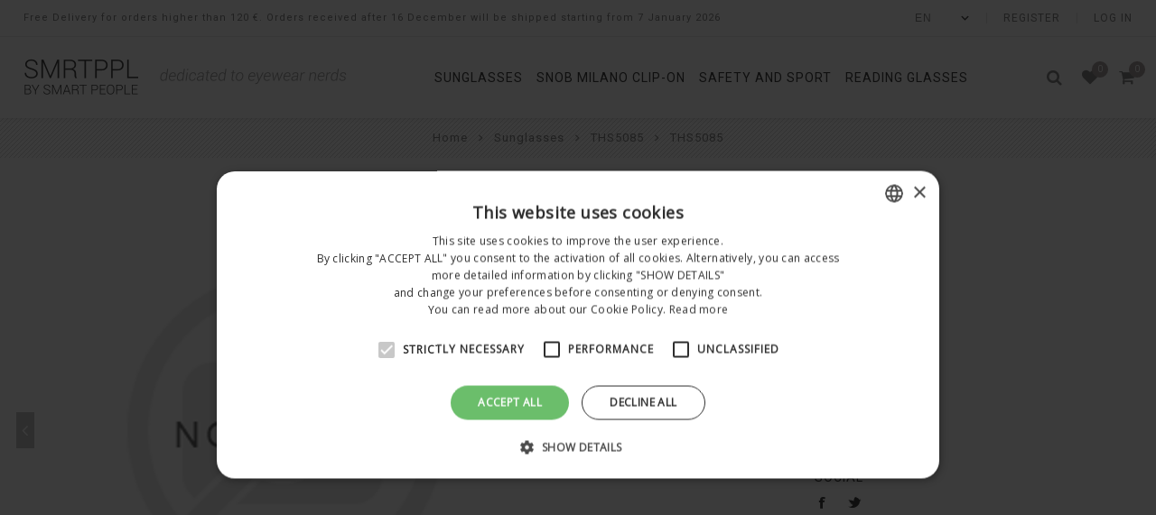

--- FILE ---
content_type: text/html; charset=utf-8
request_url: https://www.bysmartpeople.com/en/ths5085c014-1
body_size: 13287
content:
<!DOCTYPE html>
<html lang="en"  class="html-product-details-page">
<head>
    <title>Bysmartpeople.com. THS5085</title>

<script type="text/javascript" charset="UTF-8" src="//cdn.cookie-script.com/s/6c067a748bdb07a4acb544aceb98ad90.js"></script>


<!-- Google Tag Manager -->
<script>(function(w,d,s,l,i){w[l]=w[l]||[];w[l].push({'gtm.start':
new Date().getTime(),event:'gtm.js'});var f=d.getElementsByTagName(s)[0],
j=d.createElement(s),dl=l!='dataLayer'?'&l='+l:'';j.async=true;j.src=
'https://www.googletagmanager.com/gtm.js?id='+i+dl;f.parentNode.insertBefore(j,f);
})(window,document,'script','dataLayer','GTM-KXBLZD5');</script>
<!-- End Google Tag Manager -->



    <meta http-equiv="Content-type" content="text/html;charset=UTF-8" />
    <meta name="description" content="" />
    <meta name="keywords" content="" />
    <meta name="generator" content="nopCommerce" />
    <meta name="viewport" content="width=device-width, initial-scale=1.0, user-scalable=0, minimum-scale=1.0, maximum-scale=1.0" />
   <link href="https://fonts.googleapis.com/css?family=Open+Sans|Roboto&display=swap" rel="stylesheet">     
	<meta property="og:type" content="product" />
<meta property="og:title" content="THS5085" />
<meta property="og:description" content="" />
<meta property="og:image" content="https://www.bysmartpeople.com/images/thumbs/default-image_750.png" />
<meta property="og:image:url" content="https://www.bysmartpeople.com/images/thumbs/default-image_750.png" />
<meta property="og:url" content="https://www.bysmartpeople.com/en/ths5085c014-1" />
<meta property="og:site_name" content="Bysmartpeople.com" />
<meta property="twitter:card" content="summary" />
<meta property="twitter:site" content="Bysmartpeople.com" />
<meta property="twitter:title" content="THS5085" />
<meta property="twitter:description" content="" />
<meta property="twitter:image" content="https://www.bysmartpeople.com/images/thumbs/default-image_750.png" />
<meta property="twitter:url" content="https://www.bysmartpeople.com/en/ths5085c014-1" />

    

    <script src="/Plugins/FoxNetSoft.GoogleEnhancedEcommerce/Scripts/googleeehelper.js"></script>
<script>
window.dataLayer = window.dataLayer || [];
var GEE_productImpressions = GEE_productImpressions || [];
var GEE_productDetails = GEE_productDetails || [];
var GEE_cartproducts = GEE_cartproducts || [];
var GEE_wishlistproducts = GEE_wishlistproducts || [];
GEE_productImpressions = [
{
  'name': 'THS5085',
  'id': '2716',
  'price': '163.00',
  'brand': 'TOUCH',
  'category': 'THS5085',
  'list': 'Other lists',
  'position': 1,
  'productId': 2716
},{
  'name': 'THS5085',
  'id': '2717',
  'price': '163.00',
  'brand': 'TOUCH',
  'category': 'THS5085',
  'list': 'Other lists',
  'position': 2,
  'productId': 2717
},{
  'name': 'THS5085',
  'id': '2718',
  'price': '103.00',
  'brand': 'TOUCH',
  'category': 'THS5085',
  'list': 'Other lists',
  'position': 3,
  'productId': 2718
},{
  'name': 'THS5085',
  'id': '2719',
  'price': '103.00',
  'brand': 'TOUCH',
  'category': 'THS5085',
  'list': 'Other lists',
  'position': 4,
  'productId': 2719
},{
  'name': 'THS5085',
  'id': '2721',
  'price': '163.00',
  'brand': 'TOUCH',
  'category': 'THS5085',
  'list': 'Other lists',
  'position': 5,
  'productId': 2721
},{
  'name': 'THS5085',
  'id': '2722',
  'price': '163.00',
  'brand': 'TOUCH',
  'category': 'THS5085',
  'list': 'Other lists',
  'position': 6,
  'productId': 2722
}];
GEE_productDetails = [{
  'name': 'THS5085',
  'id': '2720',
  'price': '103.00',
  'brand': 'TOUCH',
  'category': 'THS5085',
  'productId': 2720
}];
dataLayer.push({
'ecommerce': {
'detail': {
'actionField': {
'list': 'product'
},
'products': GEE_productDetails
},
'currencyCode': 'EUR',
'impressions': GEE_productImpressions
}
});
</script>
<!-- Google Tag Manager -->
<script>(function(w,d,s,l,i){w[l]=w[l]||[];w[l].push({'gtm.start':
new Date().getTime(),event:'gtm.js'});var f=d.getElementsByTagName(s)[0],
j=d.createElement(s),dl=l!='dataLayer'?'&l='+l:'';j.async=true;j.src=
'https://www.googletagmanager.com/gtm.js?id='+i+dl;f.parentNode.insertBefore(j,f);
})(window,document,'script','dataLayer','GTM-KXBLZD5');</script>
<!-- End Google Tag Manager -->

    



    <link href="/Themes/Avenue/Content/css/styles.css" rel="stylesheet" type="text/css" />
<link href="/lib/selectize/selectize.css" rel="stylesheet" type="text/css" />
<link href="/Themes/Avenue/Content/css/font-awesome.min.css" rel="stylesheet" type="text/css" />
<link href="/Themes/Avenue/Content/css/footable.css" rel="stylesheet" type="text/css" />
<link href="/Themes/Avenue/Content/css/mobile.css" rel="stylesheet" type="text/css" />
<link href="/Themes/Avenue/Content/css/480.css" rel="stylesheet" type="text/css" />
<link href="/Themes/Avenue/Content/css/768.css" rel="stylesheet" type="text/css" />
<link href="/Themes/Avenue/Content/css/1024.css" rel="stylesheet" type="text/css" />
<link href="/Themes/Avenue/Content/css/1200.css" rel="stylesheet" type="text/css" />
<link href="/Themes/Avenue/Content/css/1500.css" rel="stylesheet" type="text/css" />
<link href="/Themes/Avenue/Content/css/msie.css" rel="stylesheet" type="text/css" />
<link href="/Plugins/SevenSpikes.Core/Styles/perfect-scrollbar.min.css" rel="stylesheet" type="text/css" />
<link href="/Plugins/SevenSpikes.Nop.Plugins.CloudZoom/Themes/Avenue/Content/cloud-zoom/CloudZoom.css" rel="stylesheet" type="text/css" />
<link href="/Plugins/SevenSpikes.Nop.Plugins.CloudZoom/Styles/carousel/slick-slider-1.6.0.css" rel="stylesheet" type="text/css" />
<link href="/Plugins/SevenSpikes.Nop.Plugins.CloudZoom/Themes/Avenue/Content/carousel/carousel.css" rel="stylesheet" type="text/css" />
<link href="/lib/magnific-popup/magnific-popup.css" rel="stylesheet" type="text/css" />
<link href="/Plugins/SevenSpikes.Nop.Plugins.MegaMenu/Themes/Avenue/Content/MegaMenu.css" rel="stylesheet" type="text/css" />
<link href="/Plugins/SevenSpikes.Nop.Plugins.InstantSearch/Themes/Avenue/Content/InstantSearch.css" rel="stylesheet" type="text/css" />
<link href="/Plugins/SevenSpikes.Nop.Plugins.NewsletterPopup/Themes/Avenue/Content/NewsletterPopup.css" rel="stylesheet" type="text/css" />
<link href="/Themes/Avenue/Content/css/theme.custom-1.css?v=90" rel="stylesheet" type="text/css" />

    
    <link rel="canonical" href="https://www.bysmartpeople.com/en/ths5085c014-1" />

    
    
    <link rel="apple-touch-icon" sizes="57x57" href="/apple-icon-57x57.png">         <link rel="apple-touch-icon" sizes="60x60" href="/apple-icon-60x60.png">         <link rel="apple-touch-icon" sizes="72x72" href="/apple-icon-72x72.png">         <link rel="apple-touch-icon" sizes="76x76" href="/apple-icon-76x76.png">         <link rel="apple-touch-icon" sizes="114x114" href="/apple-icon-114x114.png">         <link rel="apple-touch-icon" sizes="120x120" href="/apple-icon-120x120.png">         <link rel="apple-touch-icon" sizes="144x144" href="/apple-icon-144x144.png">         <link rel="apple-touch-icon" sizes="152x152" href="/apple-icon-152x152.png">         <link rel="apple-touch-icon" sizes="180x180" href="/apple-icon-180x180.png">         <link rel="icon" type="image/png" sizes="192x192" href="/android-icon-192x192.png">         <link rel="icon" type="image/png" sizes="32x32" href="/favicon-32x32.png">         <link rel="icon" type="image/png" sizes="96x96" href="/favicon-96x96.png">         <link rel="icon" type="image/png" sizes="16x16" href="/favicon-16x16.png">         <link rel="manifest" href="/manifest.json">         <meta name="msapplication-TileColor" content="#ffffff">         <meta name="msapplication-TileImage" content="/ms-icon-144x144.png">         <meta name="theme-color" content="#ffffff">
    
    <!--Powered by nopCommerce - https://www.nopCommerce.com-->
</head>
<body class="product-details-page-body ">

<!-- Google Tag Manager (noscript) -->
<noscript><iframe src="https://www.googletagmanager.com/ns.html?id=GTM-KXBLZD5"
height="0" width="0" style="display:none;visibility:hidden"></iframe></noscript>
<!-- End Google Tag Manager (noscript) -->



    

<!-- Google Tag Manager (noscript) -->
<noscript><iframe src="https://www.googletagmanager.com/ns.html?id=GTM-KXBLZD5"
height="0" width="0" style="display:none;visibility:hidden"></iframe></noscript>
<!-- End Google Tag Manager (noscript) -->

<div class="ajax-loading-block-window" style="display: none">
</div>
<div id="dialog-notifications-success" title="Notification" style="display:none;">
</div>
<div id="dialog-notifications-error" title="Error" style="display:none;">
</div>
<div id="dialog-notifications-warning" title="Warning" style="display:none;">
</div>
<div id="bar-notification" class="bar-notification-container" data-close="Close">
</div>



<!--[if lte IE 8]>
    <div style="clear:both;height:59px;text-align:center;position:relative;">
        <a href="http://www.microsoft.com/windows/internet-explorer/default.aspx" target="_blank">
            <img src="/Themes/Avenue/Content/img/ie_warning.jpg" height="42" width="820" alt="You are using an outdated browser. For a faster, safer browsing experience, upgrade for free today." />
        </a>
    </div>
<![endif]-->


<div class="master-wrapper-page   standard-gallery">
    
    <div class="overlayOffCanvas"></div>
    <div class="header-wrapper">
        


<div class="header">
    
    
    <div class="header-upper">
        <div class="header-text">
            <span>Free Delivery for orders higher than 120 €. Orders received after 16 December will be shipped starting from 7 January 2026</span>
        </div>
        <div class="profile-links responsive-nav-content">
            <div class="responsive-nav-head">
                <span class="text">Profile</span>
                <span class="button close-links"></span>
            </div>
            <div class="responsive-nav-body">
                
                
<div class="header-links">
    <ul>
        
            <li><a href="/en/register?returnUrl=%2Fen%2Fths5085c014-1" class="ico-register">Register</a></li>
            <li><a href="/en/login?returnUrl=%2Fen%2Fths5085c014-1" class="ico-login">Log in</a></li>
                            <li id="wishlistlink">
                <a href="/en/wishlist" class="ico-wishlist">
                    <span class="wishlist-label">Wishlist</span>
                    <span class="wishlist-qty counter">0</span>
                </a>
            </li>
                    <li id="topcartlink">
                <a href="/en/cart" class="ico-cart">
                    <span class="cart-label">Shopping cart</span>
                    <span class="cart-qty counter">0</span>
                </a>
            </li>
        
    </ul>
</div>

                <div class="header-selects">
                    
                    
                    

    <div class="language-selector">
            <select id="customerlanguage" name="customerlanguage" onchange="setLocation(this.value);" aria-label="Languages selector"><option value="https://www.bysmartpeople.com/en/changelanguage/2?returnUrl=%2Fen%2Fths5085c014-1">IT</option>
<option selected="selected" value="https://www.bysmartpeople.com/en/changelanguage/1?returnUrl=%2Fen%2Fths5085c014-1">EN</option>
</select>
    </div>

                    
                </div>
            </div>
        </div>
    </div>
    <div class="header-lower">
        <div class="header-lower-inner">
            <div class="header-logo-wrapper table-cell">
                <div class="nav-button menu-button">
                    <span class="trigger" title="Menu"></span>
                </div>
                <div class="header-logo">
                    



<a href="/en" class="logo">


<img alt="Bysmartpeople.com" src="https://bysmartpeople.com/images/thumbs/0000028_logo.png" /></a>
                </div>
            </div>
            <div class="header-menu table-cell responsive-nav-content">
                <div class="responsive-nav-head">
                    <span class="text">Menu</span>
                    <span class="button close-menu"></span>
                </div>
                



    <ul class="mega-menu"
        data-isRtlEnabled="false"
        data-enableClickForDropDown="false">



<li class=" ">

    <a href="/en/sunglasses" class="" title="Sunglasses" ><span> Sunglasses</span></a>

</li>




<li class=" ">

    <a href="/en/snob-milano-clip-on" class="" title="SNOB Milano clip-on" ><span> SNOB Milano clip-on</span></a>

</li>




<li class=" ">

    <a href="/en/safety-and-sport" class="" title="Safety and sport" ><span> Safety and sport</span></a>

</li>




<li class=" ">

    <a href="/en/reading-glasses" class="" title="Reading glasses" ><span> Reading glasses</span></a>

</li>


        
    </ul>
    <div class="menu-title"><span>Menu</span></div>
    <ul class="mega-menu-responsive">



<li class=" ">

    <a href="/en/sunglasses" class="" title="Sunglasses" ><span> Sunglasses</span></a>

</li>




<li class=" ">

    <a href="/en/snob-milano-clip-on" class="" title="SNOB Milano clip-on" ><span> SNOB Milano clip-on</span></a>

</li>




<li class=" ">

    <a href="/en/safety-and-sport" class="" title="Safety and sport" ><span> Safety and sport</span></a>

</li>




<li class=" ">

    <a href="/en/reading-glasses" class="" title="Reading glasses" ><span> Reading glasses</span></a>

</li>


        
    </ul>
            </div>
            <div class="responsive-nav-wrapper table-cell">
                <div class="nav-button search-button">
                    <span class="trigger" title="Search"></span>
                </div>
                <div class="nav-button personal-button">
                    <span class="trigger" title="Profile"></span>
                </div>
                    <div class="nav-button wishlist-button">
                        <a class="trigger" title="Wishlist" href="/en/wishlist"><span class="counter wishlist-qty">0</span></a>
                    </div>
                                    <div class="nav-button cart-button">
                        <a class="trigger" title="Shopping cart" href="/en/cart"><span class="counter cart-qty">0</span></a>
                    </div>
            </div>
        </div>
    </div>
    <div class="search-box store-search-box responsive-nav-content">
        <div class="responsive-nav-head">
    <span class="text">Search</span>
    <span class="button close-search"></span>
</div>
<div class="responsive-nav-body">
    <form method="get" class="search-form" id="small-search-box-form" action="/en/search">
        <input type="text" class="search-box-text" id="small-searchterms" autocomplete="off" name="q" placeholder="Search store" aria-label="Search store" />
        



<input type="hidden" class="instantSearchResourceElement"
       data-highlightFirstFoundElement="false"
       data-minKeywordLength="3"
       data-defaultProductSortOption="10"
       data-instantSearchUrl="/en/instantSearchFor"
       data-searchPageUrl="/en/search"
       data-searchInProductDescriptions="true"
       data-numberOfVisibleProducts="3" />


        <button type="submit" class="button-1 search-box-button" value="Search">Search</button>
            
                
    </form>
</div>
    </div>
    <div class="flyout-cart responsive-nav-content">
        <div class="responsive-nav-head">
            <span class="text">Shopping cart</span>
            <span class="button close-cart"></span>
        </div>
        <div class="responsive-nav-body">
            <div id="flyout-cart" data-removeItemFromCartUrl="/AvenueTheme/RemoveItemFromCart" data-flyoutCartUrl="/AvenueTheme/FlyoutShoppingCart">
    <div class="mini-shopping-cart">
        <div class="count">
You have no items in your shopping cart.        </div>
    </div>
</div>
        </div>
    </div>
    
</div>
    </div>
        
        
        <div class="breadcrumb">
            <ul itemscope itemtype="http://schema.org/BreadcrumbList">
                
                <li>
                    <span>
                        <a href="/en">
                            <span>Home</span>
                        </a>
                    </span>
                    <span class="delimiter">/</span>
                </li>
                                    <li itemprop="itemListElement" itemscope itemtype="http://schema.org/ListItem">
                        <a href="/en/sunglasses" itemprop="item">
                            <span itemprop="name">Sunglasses</span>
                        </a>
                        <span class="delimiter">/</span>
                        <meta itemprop="position" content="1" />
                    </li>
                    <li itemprop="itemListElement" itemscope itemtype="http://schema.org/ListItem">
                        <a href="/en/ths5085-1" itemprop="item">
                            <span itemprop="name">THS5085</span>
                        </a>
                        <span class="delimiter">/</span>
                        <meta itemprop="position" content="2" />
                    </li>
                
                <li itemprop="itemListElement" itemscope itemtype="http://schema.org/ListItem">
                    <strong class="current-item" itemprop="name">THS5085</strong>
                    <span itemprop="item" itemscope itemtype="http://schema.org/Thing" 
                          id="/en/ths5085c014-1">
                    </span>
                    <meta itemprop="position" content="3" />
                    
                </li>
            </ul>
    </div>


        <div class="master-wrapper-content">
        
        <div class="master-column-wrapper">
            <div class="center-1">
    
    

<!--product breadcrumb-->

<div class="page product-details-page">
    <div class="page-body">
        
        <form method="post" id="product-details-form" action="/en/ths5085c014-1">
            <div itemscope itemtype="http://schema.org/Product" data-productid="2720">
                <div class="product-essential">
                    
                    



        <input type="hidden" class="cloudZoomPictureThumbnailsInCarouselData"
               data-vertical="true"
               data-numvisible="4"
               data-numScrollable="5"
               data-enable-slider-arrows="true"
               data-enable-slider-dots="false"
               data-size="0"
               data-rtl="false"
               data-responsive-breakpoints-for-thumbnails="[{&quot;breakpoint&quot;:1501,&quot;settings&quot;:{&quot;slidesToShow&quot;:4,&quot;slidesToScroll&quot;:4,&quot;arrows&quot;:false,&quot;dots&quot;:true,&quot;vertical&quot;:false}},{&quot;breakpoint&quot;:769,&quot;settings&quot;:{&quot;slidesToShow&quot;:4,&quot;slidesToScroll&quot;:4,&quot;arrows&quot;:false,&quot;dots&quot;:true,&quot;vertical&quot;:false}}]"
               data-magnificpopup-counter="%curr% of %total%"
               data-magnificpopup-prev="Previous (Left arrow key)"
               data-magnificpopup-next="Next (Right arrow key)"
               data-magnificpopup-close="Close (Esc)"
               data-magnificpopup-loading="Loading..." />
    <input type="hidden" class="cloudZoomAdjustPictureOnProductAttributeValueChange"
           data-productid="2720"
           data-isintegratedbywidget="true" />
        <input type="hidden" class="cloudZoomEnableClickToZoom" />
    <div class="gallery sevenspikes-cloudzoom-gallery">
        
        <div class="picture-wrapper">
            <div class="picture" id="sevenspikes-cloud-zoom" data-zoomwindowelementid=""
                 data-selectoroftheparentelementofthecloudzoomwindow=""
                 data-defaultimagecontainerselector=".product-essential .gallery"
                 data-zoom-window-width="630"
                 data-zoom-window-height="300">
                <a href="https://www.bysmartpeople.com/images/default-image.png" data-full-image-url="https://www.bysmartpeople.com/images/default-image.png" class="picture-link" id="zoom1">
                    <img src="https://www.bysmartpeople.com/images/thumbs/default-image_750.png" alt="Picture of THS5085" class="cloudzoom" id="cloudZoomImage"
                         itemprop="image" data-cloudzoom="appendSelector: &#x27;.picture-wrapper&#x27;, zoomOffsetX: 0, zoomOffsetY: 0, autoInside: 500, tintOpacity: 0, zoomWidth: 630, zoomHeight: 300, easing: 3, touchStartDelay: true, zoomFlyOut: false, disableZoom: &#x27;auto&#x27;"
                          />
                </a>
                <div class="arrow prev" onclick="changeSlide('prev');">Prev</div>
                <div class="arrow next" onclick="changeSlide('next');">Next</div>
                
            </div>
        </div>
        
    </div>
                    <div class="overview ">
                        <!--manufacturers-->
                            <div class="manufacturers">
            <span class="label">Brand:</span>
        <span class="value">
                <a href="/en/touch">
                    <img alt="Picture for manufacturer TOUCH" src="https://www.bysmartpeople.com/images/thumbs/0000058_touch_350.jpeg" class="product-man" title="Show products manufactured by TOUCH" />
                </a>
        </span>
    </div>

                        <div class="product-name">
                            
                            <h1 itemprop="name">
                                <span>THS5085</span>
                                
                            </h1>
                            
                            <!--price-->
    <div class="prices" itemprop="offers" itemscope itemtype="http://schema.org/Offer">
            <div class="product-price">
<span  itemprop="price" content="103.00" class="price-value-2720" >
                    €103.00
                </span>
            </div>
                <meta itemprop="priceCurrency" content="EUR"/>
    </div>
                        </div>
                        
                        <!--SKU, MAN, GTIN, vendor-->
                        	<div class="additional-details">
	        <div class="sku" >
	            <span class="label">SKU:</span>
	            <span class="value" itemprop="sku" id="sku-2720">THS5085C014</span>
	        </div>
	    	    	    	</div>

                                                    <div class="full-description" itemprop="description">
                                <p>Color: Grey trasparent<br />Lens: Grey<br /></p>
                            </div>
                        <!--delivery-->
                        
                        <!--sample download-->
                        
                        <!--attributes-->
                        <!--gift card-->
                        <!--rental info-->
                        <!--price breaks-->
                        
                        <div class="cart-buttons-wrapper">
                            <!--add to cart-->

    <div class="disableBuyButton"><span>SOLD OUT</span></div>
                            <!--wishlist, compare, email a friend-->
                            <div class="overview-buttons">
                                
                                    <div class="compare-products">
        <button type="button" title="Add to compare list" value="Add to compare list" class="button-2 add-to-compare-list-button" onclick="AjaxCart.addproducttocomparelist('/en/compareproducts/add/2720');return false;">Add to compare list</button>
    </div>

    <div class="add-to-wishlist">
        <button type="button" title="Add to wishlist" id="add-to-wishlist-button-2720" class="button-2 add-to-wishlist-button" value="Add to wishlist" data-productid="2720" onclick="AjaxCart.addproducttocart_details('/en/addproducttocart/details/2720/2', '#product-details-form');return false;">Add to wishlist</button>
    </div>
                                    <div class="email-a-friend">
        <input type="button" value="Email a friend" class="button-2 email-a-friend-button" onclick="setLocation('/en/productemailafriend/2720')" />
    </div>

                                
                            </div>
                        </div>
                        <!--availability-->
                        
                        



<div class="product-share">
    <label>Social</label>
    <ul class=".product-share-list">

        <li class="share-item facebook">
            <a class="share-link" href="javascript:openShareWindow('https://www.facebook.com/sharer.php?u=https://www.bysmartpeople.com/ths5085c014-1')"></a>
        </li>

        <li class="share-item twitter">
            <a class="share-link " href="javascript:openShareWindow('https://twitter.com/share?url=https://www.bysmartpeople.com/ths5085c014-1')"></a>
        </li>

        <li class="share-item pinterest">
            <a class="share-link" href="javascript:void((function(){var e=document.createElement('script');e.setAttribute('type','text/javascript');e.setAttribute('charset','UTF-8');e.setAttribute('src','https://assets.pinterest.com/js/pinmarklet.js?r='+Math.random()*99999999);document.body.appendChild(e)})());"></a>
        </li>

        <li class="share-item rss">
            <a class="share-link" href="#"></a>
        </li>

    </ul>

    
</div>

                        
                    </div>
                    
                </div>
                

                    <div class="related-products-grid product-grid">
        <div class="title">
            <strong>Other colors</strong>
        </div>
        <div class="item-grid">
                <div class="item-box">



<div class="product-item" data-productid="2716">
    <div class="picture">
        <a href="/en/ths5085c001bpol-1" title="Show details for THS5085">


    <img  src="https://www.bysmartpeople.com/images/thumbs/default-image_400.png" alt="Picture of THS5085" title="Show details for THS5085" class="picture-img"/>        
        </a>
    </div>
    <div class="details">
        <h2 class="product-title">
            <a href="/en/ths5085c001bpol-1">THS5085</a>
        </h2>
            <div class="sku">
                THS5085C001BPOL
            </div>
                <div class="description">
            <p></p>
        </div>
        
        <div class="prices">
            <span class="price actual-price">&#x20AC;163.00</span>
                    </div>
        
    </div>
    <div class="buttons">
        <a class="dummy-link" href="/en/ths5085c001bpol-1" title="Show details for THS5085"></a> 
        <div class="wrap">
                <button type="button" value="Add to compare" title="Add to compare" class="button-2 add-to-compare-list-button" onclick="AjaxCart.addproducttocomparelist('/en/compareproducts/add/2716');return false;">Add to compare</button>
                            <button type="button" value="Add to wishlist" title="Add to wishlist" class="button-2 add-to-wishlist-button" onclick="AjaxCart.addproducttocart_catalog('/en/addproducttocart/catalog/2716/2/1');return false;">Add to wishlist</button>
                            <button type="button" value="Add to cart" title="Add to cart" class="button-2 product-box-add-to-cart-button" onclick="AjaxCart.addproducttocart_catalog('/en/addproducttocart/catalog/2716/1/1');return false;">Add to cart</button>
        </div>
    </div>
    
</div>
</div>
                <div class="item-box">



<div class="product-item" data-productid="2717">
    <div class="picture">
        <a href="/en/ths5085c002bpol-1" title="Show details for THS5085">


    <img  src="https://www.bysmartpeople.com/images/thumbs/default-image_400.png" alt="Picture of THS5085" title="Show details for THS5085" class="picture-img"/>        
        </a>
    </div>
    <div class="details">
        <h2 class="product-title">
            <a href="/en/ths5085c002bpol-1">THS5085</a>
        </h2>
            <div class="sku">
                THS5085C002BPOL
            </div>
                <div class="description">
            <p></p>
        </div>
        
        <div class="prices">
            <span class="price actual-price">&#x20AC;163.00</span>
                    </div>
        
    </div>
    <div class="buttons">
        <a class="dummy-link" href="/en/ths5085c002bpol-1" title="Show details for THS5085"></a> 
        <div class="wrap">
                <button type="button" value="Add to compare" title="Add to compare" class="button-2 add-to-compare-list-button" onclick="AjaxCart.addproducttocomparelist('/en/compareproducts/add/2717');return false;">Add to compare</button>
                            <button type="button" value="Add to wishlist" title="Add to wishlist" class="button-2 add-to-wishlist-button" onclick="AjaxCart.addproducttocart_catalog('/en/addproducttocart/catalog/2717/2/1');return false;">Add to wishlist</button>
                    </div>
    </div>
    
</div>
</div>
                <div class="item-box">



<div class="product-item" data-productid="2718">
    <div class="picture">
        <a href="/en/ths5085c012-1" title="Show details for THS5085">


    <img  src="https://www.bysmartpeople.com/images/thumbs/default-image_400.png" alt="Picture of THS5085" title="Show details for THS5085" class="picture-img"/>        
        </a>
    </div>
    <div class="details">
        <h2 class="product-title">
            <a href="/en/ths5085c012-1">THS5085</a>
        </h2>
            <div class="sku">
                THS5085C012
            </div>
                <div class="description">
            <p></p>
        </div>
        
        <div class="prices">
            <span class="price actual-price">&#x20AC;103.00</span>
                    </div>
        
    </div>
    <div class="buttons">
        <a class="dummy-link" href="/en/ths5085c012-1" title="Show details for THS5085"></a> 
        <div class="wrap">
                <button type="button" value="Add to compare" title="Add to compare" class="button-2 add-to-compare-list-button" onclick="AjaxCart.addproducttocomparelist('/en/compareproducts/add/2718');return false;">Add to compare</button>
                            <button type="button" value="Add to wishlist" title="Add to wishlist" class="button-2 add-to-wishlist-button" onclick="AjaxCart.addproducttocart_catalog('/en/addproducttocart/catalog/2718/2/1');return false;">Add to wishlist</button>
                    </div>
    </div>
    
</div>
</div>
                <div class="item-box">



<div class="product-item" data-productid="2719">
    <div class="picture">
        <a href="/en/ths5085c013-1" title="Show details for THS5085">


    <img  src="https://www.bysmartpeople.com/images/thumbs/default-image_400.png" alt="Picture of THS5085" title="Show details for THS5085" class="picture-img"/>        
        </a>
    </div>
    <div class="details">
        <h2 class="product-title">
            <a href="/en/ths5085c013-1">THS5085</a>
        </h2>
            <div class="sku">
                THS5085C013
            </div>
                <div class="description">
            <p></p>
        </div>
        
        <div class="prices">
            <span class="price actual-price">&#x20AC;103.00</span>
                    </div>
        
    </div>
    <div class="buttons">
        <a class="dummy-link" href="/en/ths5085c013-1" title="Show details for THS5085"></a> 
        <div class="wrap">
                <button type="button" value="Add to compare" title="Add to compare" class="button-2 add-to-compare-list-button" onclick="AjaxCart.addproducttocomparelist('/en/compareproducts/add/2719');return false;">Add to compare</button>
                            <button type="button" value="Add to wishlist" title="Add to wishlist" class="button-2 add-to-wishlist-button" onclick="AjaxCart.addproducttocart_catalog('/en/addproducttocart/catalog/2719/2/1');return false;">Add to wishlist</button>
                    </div>
    </div>
    
</div>
</div>
                <div class="item-box">



<div class="product-item" data-productid="2721">
    <div class="picture">
        <a href="/en/ths5085c003b-pol-1" title="Show details for THS5085">


    <img  src="https://www.bysmartpeople.com/images/thumbs/default-image_400.png" alt="Picture of THS5085" title="Show details for THS5085" class="picture-img"/>        
        </a>
    </div>
    <div class="details">
        <h2 class="product-title">
            <a href="/en/ths5085c003b-pol-1">THS5085</a>
        </h2>
            <div class="sku">
                THS5085C003B-POL
            </div>
                <div class="description">
            <p></p>
        </div>
        
        <div class="prices">
            <span class="price actual-price">&#x20AC;163.00</span>
                    </div>
        
    </div>
    <div class="buttons">
        <a class="dummy-link" href="/en/ths5085c003b-pol-1" title="Show details for THS5085"></a> 
        <div class="wrap">
                <button type="button" value="Add to compare" title="Add to compare" class="button-2 add-to-compare-list-button" onclick="AjaxCart.addproducttocomparelist('/en/compareproducts/add/2721');return false;">Add to compare</button>
                            <button type="button" value="Add to wishlist" title="Add to wishlist" class="button-2 add-to-wishlist-button" onclick="AjaxCart.addproducttocart_catalog('/en/addproducttocart/catalog/2721/2/1');return false;">Add to wishlist</button>
                    </div>
    </div>
    
</div>
</div>
                <div class="item-box">



<div class="product-item" data-productid="2722">
    <div class="picture">
        <a href="/en/ths5085c004b-pol-1" title="Show details for THS5085">


    <img  src="https://www.bysmartpeople.com/images/thumbs/default-image_400.png" alt="Picture of THS5085" title="Show details for THS5085" class="picture-img"/>        
        </a>
    </div>
    <div class="details">
        <h2 class="product-title">
            <a href="/en/ths5085c004b-pol-1">THS5085</a>
        </h2>
            <div class="sku">
                THS5085C004B-POL
            </div>
                <div class="description">
            <p></p>
        </div>
        
        <div class="prices">
            <span class="price actual-price">&#x20AC;163.00</span>
                    </div>
        
    </div>
    <div class="buttons">
        <a class="dummy-link" href="/en/ths5085c004b-pol-1" title="Show details for THS5085"></a> 
        <div class="wrap">
                <button type="button" value="Add to compare" title="Add to compare" class="button-2 add-to-compare-list-button" onclick="AjaxCart.addproducttocomparelist('/en/compareproducts/add/2722');return false;">Add to compare</button>
                            <button type="button" value="Add to wishlist" title="Add to wishlist" class="button-2 add-to-wishlist-button" onclick="AjaxCart.addproducttocart_catalog('/en/addproducttocart/catalog/2722/2/1');return false;">Add to wishlist</button>
                            <button type="button" value="Add to cart" title="Add to cart" class="button-2 product-box-add-to-cart-button" onclick="AjaxCart.addproducttocart_catalog('/en/addproducttocart/catalog/2722/1/1');return false;">Add to cart</button>
        </div>
    </div>
    
</div>
</div>
        </div>
    </div>

                <div class="product-collateral">

                        <div class="product-specs-box hideShow">
        <div class="title">
            <strong onclick="$(this).toggleClass('isOpen').parents('.product-specs-box.hideShow').find('.table-wrapper').slideToggle();">Products specifications</strong>
        </div>
        <div class="table-wrapper">
            <table class="data-table">
                <thead>
                    <tr class="hidden-row">
                        <th width="25%"><span>Attribute name</span></th>
                        <th><span>Attribute value</span></th>
                    </tr>
                </thead>
                <tbody>
                        <tr  class="odd">
                            <td class="spec-name">
                                Frame
                            </td>
                            <td class="spec-value">
TRASPARENTE GRIGIO                            </td>
                        </tr>
                        <tr  class="even">
                            <td class="spec-name">
                                Collection
                            </td>
                            <td class="spec-value">
SUNGLASSES                            </td>
                        </tr>
                        <tr  class="odd">
                            <td class="spec-name">
                                Gender
                            </td>
                            <td class="spec-value">
UNISEX                            </td>
                        </tr>
                        <tr  class="even">
                            <td class="spec-name">
                                Rxable
                            </td>
                            <td class="spec-value">
NO                            </td>
                        </tr>
                        <tr  class="odd">
                            <td class="spec-name">
                                Lens Color
                            </td>
                            <td class="spec-value">
SMOKE                            </td>
                        </tr>
                </tbody>
            </table>
        </div>
    </div>

                    
                </div>
                

            </div>
        <input name="__RequestVerificationToken" type="hidden" value="CfDJ8E3nTioJb_1HsWvzJJC-jC1uUPD3_NsvsZUzwZz6QaYKOKiEN45JICOHZnL8W6wAf26ZKNcgJfKYddt8huCQpVYYfc-7t3gRKzgV0e203HxVNVrbDgh74HmVw_6EKow5EidhBn4pVAIRqa_wmvr0Ewk" /></form>
        
    </div>
</div>

    
</div>

        </div>
        
    </div>
    

<div class="footer">
    <div class="footer-upper">
        <div class="newsletter">
    <div class="newsletter-subscribe" id="newsletter-subscribe-block">
        <div class="title">
            Get The Latest News <span class="color">Delivered Daily!</span>
        </div>
        <div class="newsletter-email">
            <div class="accept-privacy-policy">
                <input id="accept-consent-news" type="checkbox" name="accept-consent-news" />
                <label for="accept-consent-news">I accept privacy policy</label>
                <span class="read" id="read-privacyinfo-news">(read)</span>
                
            </div>
            <input id="newsletter-email" class="newsletter-subscribe-text" placeholder="Enter your email here..." aria-label="Sign up for our newsletter" type="email" name="NewsletterEmail" value="" />
            <input type="button" value="Subscribe" id="newsletter-subscribe-button" class="button-1 newsletter-subscribe-button" />
        </div>
        <div class="newsletter-validation">
            <span id="subscribe-loading-progress" style="display: none;" class="please-wait">Wait...</span>
            <span class="field-validation-valid" data-valmsg-for="NewsletterEmail" data-valmsg-replace="true"></span>
        </div>
    </div>
    <div class="newsletter-result" id="newsletter-result-block"></div>
    
</div>
    </div>
    <div class="footer-middle">
        <div class="footer-text">
            <div class="footer-logo">
                    <img src="https://bysmartpeople.com/images/thumbs/0000026_logo-footer.png" alt="" title="" />
            </div>
            <p class="text">bySMARTPEOPLE is the online store that offers a selection of brands and related products to the optical field, offering fashion and design contents, for leisure and for sport. SMART products for SMART people, hungry for trends and fascinated by details.<br> --------------------------------------------------------<br> VAT:IT 00648060127 - REA:VA 144525</p>
            <a class="read-more" href="#">Read more</a>
        </div>
        <div class="footer-block-wrapper">
            <div class="footer-block information">
                <div class="title">
                    <strong>Information</strong>
                </div>
                <ul class="list">
                        <li><a href="/en/sitemap">Sitemap</a></li>
                                            <li><a href="/en/privacy">Privacy</a></li>
                        <li><a href="/en/recesso">Recesso</a></li>
                        <li><a href="/en/conditions-of-use">Conditions of use</a></li>
                                            <li><a href="/en/contactus">Contact us</a></li>
                </ul>
            </div>
            <div class="footer-block customer-service">
                <div class="title">
                    <strong>Customer service</strong>
                </div>
                <ul class="list">
                        <li><a href="/en/search">Search</a> </li>
                                                                                                        <li><a href="/en/recentlyviewedproducts">Recently viewed</a></li>
                                                                                    <li><a href="/en/faq">FAQ</a></li>
                                    </ul>
            </div>
            <div class="footer-block my-account">
                <div class="title">
                    <strong>My account</strong>
                </div>
                <ul class="list">
                        <li><a href="/en/customer/info">My account</a></li>
                                            <li><a href="/en/order/history">Orders</a></li>
                                            <li><a href="/en/customer/addresses">Addresses</a></li>
                                            <li><a href="/en/cart">Shopping cart</a></li>
                                            <li><a href="/en/wishlist">Wishlist</a></li>
                                                        </ul>
            </div>
        </div>
    </div>
    <div class="footer-lower">
        <div class="footer-lower-block footer-social-buttons">
            



<ul>
        <li><a target="_blank" class="facebook" href="https://it-it.facebook.com/pages/category/Interest/SNOB-Milano-1409810845974682/" aria-label="Facebook"></a></li>
                    <li><a target="_blank" class="instagram" href="https://www.instagram.com/snobmilanosa/?hl=it" aria-label="Instagram"></a></li>
            <li><a target="_blank" class="youtube" href="https://www.youtube.com/results?search_query=snob&#x2B;milano" aria-label="YouTube"></a></li>
        </ul>
        </div>
        <div class="footer-lower-block footer-site-info">
                <div class="info footer-powered-by">
                    Powered by <a href="https://www.nopcommerce.com/">nopCommerce</a>
                </div>
                        <div class="info footer-disclaimer">
                Copyright &copy; 2025 Bysmartpeople.com. All rights reserved.
            </div>
        </div>
        <div class="footer-lower-block footer-payment-methods">
            <ul>
                <li class="method1"></li>
                <li class="method2"></li>
                <li class="method3"></li>
                <li class="method4"></li>
                <li class="method5"></li>
            </ul>
        </div>
    </div>
    
    
</div>
</div>



<div class="newsletter-subscribe-popup-overlay"
     data-newsLetterSubscribeUrl="/en/subscribenewsletter"
     data-newsLetterLogNewsletterGdprConsentUrl="/en/NewsletterPopup/LogNewsletterGdprConsent"
     data-showPopupDelay="1000"
     data-allowToUnsubscribe="False"
     data-popupOpenerSelector="#newsletter-subscribe-button">
    <div class="newsletter-subscribe-popup " style="">
        <h3 class="newsletter-subscribe-popup-title">
            <span>Merry Christmas and Happy New Year!</span>
        </h3>
        <div class="newsletter-subscribe-description-wrapper">
            <p class="newsletter-subscribe-popup-description">All the orders received after 16 December will be shipped starting with 7 January 2026</p>
        </div>

       <form>
            <div class="newsletter-subscribe newsletter-subscribe-block">
                <div class="newsletter-email">
                    <input type="email" id="newsletter-email-newsletter-plugin" class="newsletter-subscribe-text" placeholder="Enter your email here..." aria-label="Sign up for our newsletter" />
                    <button type="button" class="button-1 newsletter-subscribe-button">Subscribe</button>
                </div> 
                <style type="text/css">
                    .consent-error {
                        text-align: center;
                        color: red;
                        font-size: 14px;
                        margin: 10px 0;
                        display: none;
                    }
                </style>
                <div class="consent-error">Please check the GDPR consent checkbox before continuing</div>
                <div class="newsletter-validation">
                    <span style="display: none;" class="subscribe-loading-progress please-wait">Wait...</span>
                    <span class="field-validation-valid" data-valmsg-for="newsletter-email-newsletter-plugin" data-valmsg-replace="true"></span>
                </div>
                <div class="newsletter-result newsletter-result-block"></div>
            </div>
        </form>

        <div class="newspetter-popup-inputs">

            <div class="newsletter-subscribe-checkbox-content">
                <input class="newsletter-subscribe-popup-checkbox" type="checkbox" id="newsletter_do-not-show-newsletter-plugin"  />
                <label for="newsletter_do-not-show-newsletter-plugin">Do not show this popup again</label>
            </div>
        </div>
        <a class="close-popup" href="#">Close</a>
    </div>
</div><script>
function deferjqueryloadingGoogleEnhancedEcommerce() {
    if (window.jQuery && typeof $== 'function' && window.GoogleEEHelper) 
    {
GoogleEEHelper.Init('EUR', false);
        GoogleEEHelper.Initialization();
    }
    else
        setTimeout(function () { deferjqueryloadingGoogleEnhancedEcommerce() }, 50);
}
deferjqueryloadingGoogleEnhancedEcommerce();
</script>


    
    <script src="/lib/jquery/jquery-3.3.1.min.js"></script>
<script src="/lib/jquery-validate/jquery.validate-v1.17.0/jquery.validate.min.js"></script>
<script src="/lib/jquery-validate/jquery.validate.unobtrusive-v3.2.10/jquery.validate.unobtrusive.min.js"></script>
<script src="/lib/jquery-ui/jquery-ui-1.12.1.custom/jquery-ui.min.js"></script>
<script src="/lib/selectize/selectize.js"></script>
<script src="/lib/jquery-migrate/jquery-migrate-3.0.1.min.js"></script>
<script src="/Plugins/SevenSpikes.Core/Scripts/iOS-12-array-reverse-fix.min.js"></script>
<script src="/js/public.common.js"></script>
<script src="/js/public.ajaxcart.js"></script>
<script src="/js/public.countryselect.js"></script>
<script src="/Plugins/SevenSpikes.Nop.Plugins.InstantSearch/Scripts/InstantSearch.min.js"></script>
<script src="/Plugins/SevenSpikes.Core/Scripts/lib/kendo/2019.2.619/kendo.core.min.js"></script>
<script src="/lib/kendo/2014.1.318/kendo.data.min.js"></script>
<script src="/lib/kendo/2014.1.318/kendo.popup.min.js"></script>
<script src="/lib/kendo/2014.1.318/kendo.list.min.js"></script>
<script src="/lib/kendo/2014.1.318/kendo.autocomplete.min.js"></script>
<script src="/Plugins/SevenSpikes.Core/Scripts/cloudzoom.core.min.js"></script>
<script src="/Plugins/SevenSpikes.Nop.Plugins.CloudZoom/Scripts/CloudZoom.min.js"></script>
<script src="/Plugins/SevenSpikes.Nop.Plugins.CloudZoom/Scripts/carousel/slick-slider-1.6.0.min.js"></script>
<script src="/lib/magnific-popup/jquery.magnific-popup.min.js"></script>
<script src="/Plugins/SevenSpikes.Core/Scripts/perfect-scrollbar.min.js"></script>
<script src="/Plugins/SevenSpikes.Core/Scripts/sevenspikes.core.min.js"></script>
<script src="/Plugins/SevenSpikes.Nop.Plugins.MegaMenu/Scripts/MegaMenu.min.js"></script>
<script src="/Plugins/SevenSpikes.Core/Scripts/cookiehelper.min.js"></script>
<script src="/Plugins/SevenSpikes.Nop.Plugins.NewsletterPopup/Scripts/NewsletterPopup.min.js"></script>
<script src="/Plugins/SevenSpikes.Core/Scripts/footable.min.js"></script>
<script src="/Plugins/SevenSpikes.Core/Scripts/sevenspikes.theme.min.js"></script>
<script src="/Themes/Avenue/Content/scripts/avenue.js"></script>

    <script type="text/javascript">
                    function changeSlide(dir) {
                        let actUrl = $('.gallery .picture-wrapper .picture a.picture-link > img').attr('src'),
                            maxImg = $('.gallery .picture-thumbs .slick-track .picture-thumbs-item').length - 1,
                            currItem = $('.gallery .picture-thumbs .picture-thumbs-list .picture-thumbs-item a.thumb-item > img[src="' + actUrl + '"]'),
                            currIndex = currItem.parents('.picture-thumbs-item').index(),
                            nextIndex = 0;

                        if (dir == "next") {
                            if (currIndex + 1 > maxImg) {
                                nextIndex = 0;
                            }
                            else {
                                nextIndex = currIndex + 1;
                            }
                        }
                        else {
                            if (currIndex - 1 < 0) {
                                nextIndex = maxImg;
                            }
                            else {
                                nextIndex = currIndex - 1;
                            }
                        }
                        $($('.gallery .picture-thumbs .picture-thumbs-list .picture-thumbs-item')[nextIndex]).find('a.thumb-item').click();

                    }
                </script>
<script type="text/javascript">
        function openShareWindow(url) {
            var winWidth = 520;
            var winHeight = 400;
            var winTop = (screen.height / 2) - (winHeight / 2);
            var winLeft = (screen.width / 2) - (winWidth / 2);

            window.open(url, 'sharer', 'top=' + winTop + ',left=' + winLeft + ',toolbar=0,status=0,width=' + winWidth + ',height=' + winHeight);
        }
    </script>
<script>
        AjaxCart.init(false, '.cart-qty', '.wishlist-qty', '#flyout-cart');
    </script>
<script id="instantSearchItemTemplate" type="text/x-kendo-template">
    <div class="instant-search-item" data-url="${ data.CustomProperties.Url }">
        <a href="${ data.CustomProperties.Url }">
            <div class="picture">
                <img src="${ data.DefaultPictureModel.ImageUrl }" alt="${ data.Name }" title="${ data.Name }" style="border: none">
            </div>
            <div class="details">
                <div class="title">${ data.Name }</div>
                # var ratingPercent = (((data.ReviewOverviewModel.RatingSum * 100)/ data.ReviewOverviewModel.TotalReviews) / 5) || 0; #
                <div class="product-reviews-overview" #if (data.ReviewOverviewModel.TotalReviews>
                    0) {# itemprop="aggregateRating" itemscope itemtype="http://schema.org/AggregateRating"#}#>
                    <div class="rating-box">
                        <div class="rating-icons">
                            <div class="rating" style="width: #= ratingPercent #%">
                            </div>
                        </div>
                    </div>
                </div>

                    <div class="sku"># var sku = ""; if (data.CustomProperties.Sku != null) { sku = "SKU: " + data.CustomProperties.Sku } # #= sku #</div>
                <div class="price"># var price = ""; if (data.ProductPrice.Price) { price = data.ProductPrice.Price } # #= price #</div>
            </div>
        </a>
    </div>
</script>
<script>
                $("#small-search-box-form").on("submit", function(event) {
                    if ($("#small-searchterms").val() == "") {
                        alert('Please enter some search keyword');
                        $("#small-searchterms").focus();
                        event.preventDefault();
                    }
                });
            </script>
<script>
                    $(document).ready(function() {
                        $('#read-privacyinfo-news').on('click',
                            function(e) {
                                displayPopupContentFromUrl(
                                    '/en/t-popup/privacyinfo',
                                    'I accept privacy policy');
                            });
                    });
                </script>
<script>
        function newsletter_subscribe(subscribe) {
            var subscribeProgress = $("#subscribe-loading-progress");
            subscribeProgress.show();
            var postData = {
                subscribe: subscribe,
                email: $("#newsletter-email").val()
            };
            $.ajax({
                cache: false,
                type: "POST",
                url: "/en/subscribenewsletter",
                data: postData,
                success: function (data, textStatus, jqXHR) {
                    $("#newsletter-result-block").html(data.Result);
                    if (data.Success) {
                        $('#newsletter-subscribe-block').hide();
                        $('#newsletter-result-block').show();
                    } else {
                        $('#newsletter-result-block').fadeIn("slow").delay(2000).fadeOut("slow");
                    }
                },
                error: function (jqXHR, textStatus, errorThrown) {
                    alert('Failed to subscribe.');
                },
                complete: function (jqXHR, textStatus) {
                    subscribeProgress.hide();
                }
            });
        }

        $(document).ready(function () {
            $('#newsletter-subscribe-button').on('click', function () {
                if ($('#accept-consent-news').is(':checked')) {
newsletter_subscribe('true');                }
                else {
                    $('#newsletter-result-block').text("Please accept privacy policy").fadeIn("slow").delay(2000).fadeOut("slow");
                }
            });
            $("#newsletter-email").on("keydown", function (event) {
                if (event.keyCode == 13) {
                    $("#newsletter-subscribe-button").trigger("click");
                    return false;
                }
            });
        });
    </script>

    <div class="scroll-back-button"></div>
</body>
</html>

--- FILE ---
content_type: text/css
request_url: https://www.bysmartpeople.com/Plugins/SevenSpikes.Nop.Plugins.CloudZoom/Themes/Avenue/Content/carousel/carousel.css
body_size: 242
content:
/*
* Copyright 2016 Seven Spikes Ltd. All rights reserved. (http://www.nop-templates.com)
* http://www.nop-templates.com/t/licensinginfo
*/

.picture-thumbs.in-carousel {
    margin: 10px -10px 0;
}
.in-carousel .picture-thumbs-item {
	border: none;
    padding: 10px;
}
.in-carousel .picture-thumbs-item a {
    display: block !important;
    margin: 0 !important;
    float: none !important;
    width: auto !important;
    height: auto !important;
}

.slick-dots {
    margin: 20px 0 0;
}
.slick-dots li {
    display: inline-block;
    margin: 0 5px;
	border: 1px solid #ddd;
	border-radius: 50%;
}
.slick-dots button {
	width: 20px;
    height: 20px;
	border: 5px solid #fff;
	border-radius: 50%;
    background-color: #222;
	font-size: 0;
}
.slick-dots .slick-active button {
    background-color: #f61853;
}



@media all and (min-width: 1501px) {

.picture-thumbs.in-carousel {
	margin: 0;
}
.picture-thumbs.has-navigation {
	position: absolute;
	height: 100%;
}
.has-navigation .picture-thumbs-list {
	height: 100%;
	padding: 20% 0;
}
.has-navigation /*button +*/ .slick-list {
	height: 100% !important;
	margin-top: -1px;
}
.in-carousel .picture-thumbs-item {
	width: 100% !important;
	padding: 0 0 17.5%;
}
.in-carousel button + .slick-list 
.picture-thumbs-item {
    padding: 1.35% 0;
}

.picture-thumbs .slick-prev,
.picture-thumbs .slick-next {
    position: absolute;
	left: 0; right: 0;
	z-index: 1;
	width: 100%;
	background-color: #fff;
	padding: 5px;
	text-align: center;
    font-size: 0;
	cursor: pointer;
}
.picture-thumbs .slick-prev {
    top: 0;
}
.picture-thumbs .slick-next {
    bottom: 0;
}
.picture-thumbs .slick-prev:after,
.picture-thumbs .slick-next:after {
	display: block;
    font-size: 12px;
	color: #222;
	transition: all 0.2s ease;
}
.picture-thumbs .slick-prev:after {
    content: "\e911";
}
.picture-thumbs .slick-next:after {
    content: "\e910";
}
.picture-thumbs .slick-prev:hover:after,
.picture-thumbs .slick-next:hover:after {
	color: #f61853;
}
.picture-thumbs .slick-prev.slick-disabled,
.picture-thumbs .slick-next.slick-disabled {
    opacity: 0.3;
    cursor: default;
}

}

--- FILE ---
content_type: text/css
request_url: https://www.bysmartpeople.com/Plugins/SevenSpikes.Nop.Plugins.NewsletterPopup/Themes/Avenue/Content/NewsletterPopup.css
body_size: 812
content:
/*
* Copyright 2018 Seven Spikes Ltd. All rights reserved. (http://www.nop-templates.com)
* http://www.nop-templates.com/t/licensinginfo
*/

/* DEFAULT NEWSLETTER FORM */





.newsletter-subscribe-popup-overlay form
{
    display: none;
}



.newsletter .newsletter-email {
	overflow: visible;
}
.newsletter .newsletter-subscribe-text {
    display: none;
}
.newsletter .newsletter-subscribe-button {
    min-width: 150px;
	outline: 1px solid transparent;
	font-size: 14px !important;
	transition: all 0.2s ease;
}
.newsletter .newsletter-subscribe-button:hover {
    outline-color: #222;
}
.newsletter .newsletter-email .options,
.newsletter-subscribe-popup .options {
    display: none;
}
.newsletter .newsletter-validation,
.newsletter .newsletter-result {
	display: none !important;
}

/* NEWSLETTER POPUP */

.newsletter-subscribe-popup-overlay {
    display: none;
    position: fixed;
    top: 0; right: 0;
    bottom: 0; left: 0;
    z-index: 1060;
    background: rgba(0,0,0,0.6); /*theme specific*/
}
.newsletter-subscribe-popup {
    position: fixed;
    top: 50%;
	left: 50%;
	z-index: 1070;
	/*width: 900px;*/
    max-width: 96%;
    margin: auto;
	background-color: #fff;
    background-position: right;
    background-repeat: no-repeat;
    background-size: auto 100%;
	padding: 30px 20px;
    text-align: center;
    -webkit-transform: translate(-50%,-40%);
    -ms-transform: translate(-50%,-40%);
    transform: translate(-50%,-40%);
}
.newsletter-subscribe-popup:before {
	content: "";
	position: absolute;
	top: 0; right: 0;
	bottom: 0; left: 0;
	z-index: -1;
	background-color: rgba(255,255,255,0.7);
}
.newsletter-subscribe-popup-title {
	max-width: 350px;
    margin: 0 auto 15px;
    font-size: 32px;
	font-weight: 400;
	color: #222;
}
.newsletter-subscribe-description-wrapper {
    margin: 0 auto 20px;
}
@media (max-width: 360px) {
.newsletter-subscribe-description-wrapper {
	display: none;
	} /*fix for smallest phone screens*/
}
.newsletter-subscribe-popup .newsletter-email {
	overflow: visible;
}
.newsletter-subscribe-popup .newsletter-subscribe-text {
	float: none;
	width: 100%;
	height: 50px !important;
	border-color: #ddd !important;
}
.newsletter-subscribe-popup .newsletter-subscribe-button {
	float: none;
	min-width: 150px;
	outline: 1px solid transparent;
	transition: all 0.2s ease;
}
.newsletter-subscribe-popup .newsletter-subscribe-button:hover {
	outline-color: #222;
}
.newsletter-subscribe-popup .newsletter-validation {
    margin: 20px auto 0;
}
.newsletter-subscribe-popup .newsletter-result {
	margin: 20px auto -10px;
    background-color: transparent;
	padding: 0;
    line-height: normal;
    font-size: 14px;
}
.newsletter-gdpr-checkbox-content,
.newsletter-subscribe-checkbox-content {
    margin: 0 auto 10px;
}
.newsletter-gdpr-checkbox-content label:before {
	top: 4px !important;
	bottom: auto !important;
}
.newsletter-subscribe-popup .close-popup {
	position: absolute;
	top: 0;
	right: 0;
	width: 50px;
	height: 50px;
	margin: auto;
	outline: 1px solid transparent;
	background-color: #222;
	text-align: center;
	font-size: 0;
	transition: all 0.2s ease;
}
.newsletter-subscribe-popup .close-popup:after {
    content: "\e905";
	display: block;
	padding-left: 2px;
    font-size: 14px;
	line-height: 49px;
	color: #fff;
	transition: all 0.2s ease;
}
.newsletter-subscribe-popup .close-popup:hover {
	outline-color: #222;
}



@media (min-width: 501px) {

.newsletter-subscribe-popup {
	padding: 40px 30px;
    -webkit-transform: translate(-50%,-50%);
    -ms-transform: translate(-50%,-50%);
    transform: translate(-50%,-50%);
}
.newsletter-subscribe-popup-title,
.newsletter-subscribe-description-wrapper,
.newsletter-subscribe-popup .newsletter-validation,
.newsletter-subscribe-popup .newsletter-result,
.newsletter-gdpr-checkbox-content,
.newsletter-subscribe-checkbox-content {
    max-width: 400px;
}
.newsletter-subscribe-popup .newsletter-subscribe-text {
	display: block;
	width: 400px;
	margin: 0 auto 20px;
}
.newsletter-subscribe-popup .newsletter-subscribe-button {
	display: block;
	margin: auto;
	font-size: 14px !important;
}

}

@media (min-width: 850px) {

.newsletter-subscribe-popup {
	padding-left: 7%;
	text-align: left;
}
.newsletter-subscribe-popup:before {
	display: none;
}
.newsletter-subscribe-popup-title,
.newsletter-subscribe-description-wrapper,
.newsletter-subscribe-popup .newsletter-validation,
.newsletter-subscribe-popup .newsletter-result,
.newsletter-gdpr-checkbox-content,
.newsletter-subscribe-checkbox-content {
    margin-left: 0;
	text-align: center;
}

}

@media (min-width: 1201px) {

	.newsletter-subscribe-popup {
		padding-left: 70px;
	}
}

--- FILE ---
content_type: text/css
request_url: https://www.bysmartpeople.com/Themes/Avenue/Content/css/theme.custom-1.css?v=90
body_size: 1607
content:
/* BACKGROUND */

input[type="radio"]:checked + label:before,
input[type="checkbox"]:checked + label:before,
.responsive-nav-wrapper .counter,
.ui-tabs .ui-tabs-active a:after,
.ui-tabs .ui-tabs-selected a:after,
.order-progress li.active-step a,
.blog-post .post-title:after,
.news-item .news-title:after,
.ui-slider-range,
.slick-dots .slick-active button,
.blog-search-results .kb-search-link:after,
.variant-2 .spc-categories .navigation .active span:after {
  background-color: #a39999;
}
/* BORDER */

input[type="radio"]:checked + label:before,
input[type="checkbox"]:checked + label:before,
.master-loading-overlay:before,
.ajax-loading-block-window:before,
.nopAjaxCartPanelAjaxBusy:before,
.miniProductDetailsPanelAjaxBusy:before,
.ui-slider-handle,
.productPanelAjaxBusy:before,
.infinite-scroll-loader:before,
.item-box.dummy-box:before,
.nivoSlider:before,
.anywhere-slider:before,
.cloudzoom-ajax-loader:before,
.quickView .k-loading-image:before,
.spc .loading-overlay:before,
.panel-loader-effect .spinner:before,
.feed-loader:before {
  border-color: #a39999;
}
/* COLOR */

input[type="radio"]:checked + label,
input[type="checkbox"]:checked + label,
.accept-privacy-policy .read,
.terms-of-service .read,
.cart .edit-item a,
.cart .product-subtotal,
.mini-shopping-cart .count a,
.mini-shopping-cart .price,
.mini-shopping-cart .totals strong,
.newsletter .title .color,
.footer-site-info a,
.block .title:before,
.block .list a:before,
.block .view-all a:before,
.block .list a:hover,
.block .view-all a:hover,
.block .list .active > a,
.block .tags a:hover,
.product-tags-all-page a:hover,
.overview .product-price,
.variant-overview .product-price,
.overview .value a,
.variant-overview .value a,
.download-sample-button,
.ui-datepicker-calendar a.ui-state-active,
.ui-datepicker-calendar a.ui-state-active:hover,
.back-in-stock-subscription,
.product-tags-list,
.ui-tabs .ui-tabs-active a,
.ui-tabs .ui-tabs-selected a,
.product-review-helpfulness .vote,
.wishlist-page .share-info a,
.return-request-list .link,
.downloadable-products-page .link,
.back-in-stock-subscription-list a,
.reward-points-overview span,
.customer-reviews-page .product-name,
.cart-collaterals .box-title:after,
.cart-footer .order-total,
.address-item.add-new .active:before,
.order-completed .details-link,
.opc .active .step-title .number,
.opc .active .step-title .title,
.order-details-page .order-price,
.order-details-page .view-detail,
.order-details-page .download a,
.sitemap-page .entity-list a:hover,
.blog-post .post-comments,
.news-item .news-comments,
.blog-post .post-body a:hover,
.news-item .news-body a:hover,
.blog-page .tags a,
.blogpost-page .tags a,
.blogpost-page .post-comments,
.news-item-page .news-comments,
.profile-page .topic-title a,
.forums-header .current-time,
.forums-table-section .view-all a,
.private-messages-page .pm-unread,
.private-message-view-page .message-head span,
.productAddedToCartWindowDescription .price,
.filter-block .clearFilterOptions:after,
.filter-block .clearPriceRangeFilter:after,
.selected-options-list .option:after,
.priceRangeCurrentPricesPanel span,
.specification-current-value-panel span,
.number-of-returned-products .data,
.instant-search-item .details .price,
.mega-menu a.view-all,
.mega-menu a.view-all:hover,
.previous-product:hover .previous-product-label:before,
.next-product:hover .next-product-label:after,
.quickView .links-panel a,
.ui-icon-circle-arrow-s + span:after,
.ui-icon-circle-arrow-e + span:after,
.rich-blog-homepage .view-all a:hover,
.post-relations a,
.blog-instant-search .k-item.k-state-hover,
.blog-instant-search .k-item.k-state-focused,
.blog-search-results .search-term-highlighter,
.sale-of-the-day-offer .new-prev:hover:before,
.sale-of-the-day-offer .new-next:hover:after,
.variant-2 .spc-categories .navigation .active span,
.ropc .message-failure,
.ropc .order-total,
.price-match-list-page .link {
  color: #a39999;
}
@media all and (max-width: 768px) {
  .ropc .section-title:before,
  .ropc .section-title:after,
  .ropc .section-title.active {
    color: #a39999;
  }
}
@media all and (max-width: 1024px) {
  .cart input[type="checkbox"]:checked + label,
  .wishlist-page .cart .subtotal label,
  .shopping-cart-page .cart .subtotal label {
    color: #a39999;
  }
}
@media all and (max-width: 1500px) {
  .ropc .cart .subtotal label {
    color: #a39999;
  }
}
@media all and (min-width: 501px) {
  .featured-categories.default .text:after {
    background-color: #a39999;
  }
}
@media all and (min-width: 769px) {
  .product-list .item-box .actual-price {
    color: #a39999;
  }
}
@media all and (min-width: 1201px) {
  .header-menu > ul > li > a:hover,
  .header-menu > ul > li > span:hover {
    color: #a39999;
  }
  .block-account-navigation .list a.active {
    background-color: #a39999;
  }
}
@media all and (min-width: 1501px) {
  .picture-thumbs .slick-prev:hover:after,
  .picture-thumbs .slick-next:hover:after {
    color: #a39999;
  }
}
html .master-wrapper-page .page-title { background-image: url('https://www.bysmartpeople.com/images/thumbs/0000051_title-banner.jpeg'); }.bar-notification.success {
  text-align: center!Important;
  padding: 20px;
  font-size: 21px;
}
.bar-notification.error {
  text-align: center!Important;
  padding: 20px;
  font-size: 21px;
}

.box.estimation {
    display: none!Important;
}

span.number {
    display: none!Important;
}
#opc-shipping_method {
display:none
}
#opc-payment_method {
    display: none;
}
.cart-buttons-wrapper .disableBuyButton > span {
    font-size: 15px!Important;
      margin: 0px auto!Important;
    padding: 5px 10px!Important
  
}
.full-description p {
    line-height: 15px!Important;
}

html .master-wrapper-page .page-title {
    background-image: url(http://shopsordelli.weblinksrl.it/images/thumbs/0000051_title-banner.jpeg);
    display: none!Important;
}
.rss {
    display: none!Important;
}

.product-grid .title {
   margin: 0 0 0px; !Important;
}

.additional-details {
   margin: 0px; 
  
}

--- FILE ---
content_type: application/javascript
request_url: https://www.bysmartpeople.com/lib/selectize/selectize.js
body_size: 17855
content:
/*! selectize.js - v0.13.0 | https://github.com/selectize/selectize.js | Apache License (v2) */

!function(e,t){"function"==typeof define&&define.amd?define("sifter",t):"object"==typeof exports?module.exports=t():e.Sifter=t()}(this,function(){function e(e,t){this.items=e,this.settings=t||{diacritics:!0}}e.prototype.tokenize=function(e){if(!(e=a(String(e||"").toLowerCase()))||!e.length)return[];for(var t,n,i=[],o=e.split(/ +/),r=0,s=o.length;r<s;r++){if(t=l(o[r]),this.settings.diacritics)for(n in p)p.hasOwnProperty(n)&&(t=t.replace(new RegExp(n,"g"),p[n]));i.push({string:o[r],regex:new RegExp(t,"i")})}return i},e.prototype.iterator=function(e,t){var n=s(e)?Array.prototype.forEach||function(e){for(var t=0,n=this.length;t<n;t++)e(this[t],t,this)}:function(e){for(var t in this)this.hasOwnProperty(t)&&e(this[t],t,this)};n.apply(e,[t])},e.prototype.getScoreFunction=function(e,t){var o,r,s,a;e=this.prepareSearch(e,t),r=e.tokens,o=e.options.fields,s=r.length,a=e.options.nesting;function l(e,t){var n;return!e||-1===(n=(e=String(e||"")).search(t.regex))?0:(e=t.string.length/e.length,0===n&&(e+=.5),e)}var p,c=(p=o.length)?1===p?function(e,t){return l(g(t,o[0],a),e)}:function(e,t){for(var n=0,i=0;n<p;n++)i+=l(g(t,o[n],a),e);return i/p}:function(){return 0};return s?1===s?function(e){return c(r[0],e)}:"and"===e.options.conjunction?function(e){for(var t,n=0,i=0;n<s;n++){if((t=c(r[n],e))<=0)return 0;i+=t}return i/s}:function(e){for(var t=0,n=0;t<s;t++)n+=c(r[t],e);return n/s}:function(){return 0}},e.prototype.getSortFunction=function(e,n){var t,i,o,r,s,a,l,p=this,c=!(e=p.prepareSearch(e,n)).query&&n.sort_empty||n.sort,u=function(e,t){return"$score"===e?t.score:g(p.items[t.id],e,n.nesting)},d=[];if(c)for(t=0,i=c.length;t<i;t++)!e.query&&"$score"===c[t].field||d.push(c[t]);if(e.query){for(l=!0,t=0,i=d.length;t<i;t++)if("$score"===d[t].field){l=!1;break}l&&d.unshift({field:"$score",direction:"desc"})}else for(t=0,i=d.length;t<i;t++)if("$score"===d[t].field){d.splice(t,1);break}for(a=[],t=0,i=d.length;t<i;t++)a.push("desc"===d[t].direction?-1:1);return(r=d.length)?1===r?(o=d[0].field,s=a[0],function(e,t){return s*h(u(o,e),u(o,t))}):function(e,t){for(var n,i=0;i<r;i++)if(n=d[i].field,n=a[i]*h(u(n,e),u(n,t)))return n;return 0}:null},e.prototype.prepareSearch=function(e,t){if("object"==typeof e)return e;var n=(t=r({},t)).fields,i=t.sort,o=t.sort_empty;return n&&!s(n)&&(t.fields=[n]),i&&!s(i)&&(t.sort=[i]),o&&!s(o)&&(t.sort_empty=[o]),{options:t,query:String(e||"").toLowerCase(),tokens:this.tokenize(e),total:0,items:[]}},e.prototype.search=function(e,n){var i,o,t=this,r=this.prepareSearch(e,n);return n=r.options,e=r.query,o=n.score||t.getScoreFunction(r),e.length?t.iterator(t.items,function(e,t){i=o(e),(!1===n.filter||0<i)&&r.items.push({score:i,id:t})}):t.iterator(t.items,function(e,t){r.items.push({score:1,id:t})}),(t=t.getSortFunction(r,n))&&r.items.sort(t),r.total=r.items.length,"number"==typeof n.limit&&(r.items=r.items.slice(0,n.limit)),r};var h=function(e,t){return"number"==typeof e&&"number"==typeof t?t<e?1:e<t?-1:0:(e=n(String(e||"")),(t=n(String(t||"")))<e?1:e<t?-1:0)},r=function(e,t){for(var n,i,o=1,r=arguments.length;o<r;o++)if(i=arguments[o])for(n in i)i.hasOwnProperty(n)&&(e[n]=i[n]);return e},g=function(e,t,n){if(e&&t){if(!n)return e[t];for(var i=t.split(".");i.length&&(e=e[i.shift()]););return e}},a=function(e){return(e+"").replace(/^\s+|\s+$|/g,"")},l=function(e){return(e+"").replace(/([.?*+^$[\]\\(){}|-])/g,"\\$1")},s=Array.isArray||"undefined"!=typeof $&&$.isArray||function(e){return"[object Array]"===Object.prototype.toString.call(e)},p={a:"[aḀḁĂăÂâǍǎȺⱥȦȧẠạÄäÀàÁáĀāÃãÅåąĄÃąĄ]",b:"[b␢βΒB฿𐌁ᛒ]",c:"[cĆćĈĉČčĊċC̄c̄ÇçḈḉȻȼƇƈɕᴄＣｃ]",d:"[dĎďḊḋḐḑḌḍḒḓḎḏĐđD̦d̦ƉɖƊɗƋƌᵭᶁᶑȡᴅＤｄð]",e:"[eÉéÈèÊêḘḙĚěĔĕẼẽḚḛẺẻĖėËëĒēȨȩĘęᶒɆɇȄȅẾếỀềỄễỂểḜḝḖḗḔḕȆȇẸẹỆệⱸᴇＥｅɘǝƏƐε]",f:"[fƑƒḞḟ]",g:"[gɢ₲ǤǥĜĝĞğĢģƓɠĠġ]",h:"[hĤĥĦħḨḩẖẖḤḥḢḣɦʰǶƕ]",i:"[iÍíÌìĬĭÎîǏǐÏïḮḯĨĩĮįĪīỈỉȈȉȊȋỊịḬḭƗɨɨ̆ᵻᶖİiIıɪＩｉ]",j:"[jȷĴĵɈɉʝɟʲ]",k:"[kƘƙꝀꝁḰḱǨǩḲḳḴḵκϰ₭]",l:"[lŁłĽľĻļĹĺḶḷḸḹḼḽḺḻĿŀȽƚⱠⱡⱢɫɬᶅɭȴʟＬｌ]",n:"[nŃńǸǹŇňÑñṄṅŅņṆṇṊṋṈṉN̈n̈ƝɲȠƞᵰᶇɳȵɴＮｎŊŋ]",o:"[oØøÖöÓóÒòÔôǑǒŐőŎŏȮȯỌọƟɵƠơỎỏŌōÕõǪǫȌȍՕօ]",p:"[pṔṕṖṗⱣᵽƤƥᵱ]",q:"[qꝖꝗʠɊɋꝘꝙq̃]",r:"[rŔŕɌɍŘřŖŗṘṙȐȑȒȓṚṛⱤɽ]",s:"[sŚśṠṡṢṣꞨꞩŜŝŠšŞşȘșS̈s̈]",t:"[tŤťṪṫŢţṬṭƮʈȚțṰṱṮṯƬƭ]",u:"[uŬŭɄʉỤụÜüÚúÙùÛûǓǔŰűŬŭƯưỦủŪūŨũŲųȔȕ∪]",v:"[vṼṽṾṿƲʋꝞꝟⱱʋ]",w:"[wẂẃẀẁŴŵẄẅẆẇẈẉ]",x:"[xẌẍẊẋχ]",y:"[yÝýỲỳŶŷŸÿỸỹẎẏỴỵɎɏƳƴ]",z:"[zŹźẐẑŽžŻżẒẓẔẕƵƶ]"},n=function(){var e,t,n,i,o="",r={};for(n in p)if(p.hasOwnProperty(n))for(o+=i=p[n].substring(2,p[n].length-1),e=0,t=i.length;e<t;e++)r[i.charAt(e)]=n;var s=new RegExp("["+o+"]","g");return function(e){return e.replace(s,function(e){return r[e]}).toLowerCase()}}();return e}),function(e,t){"function"==typeof define&&define.amd?define("microplugin",t):"object"==typeof exports?module.exports=t():e.MicroPlugin=t()}(this,function(){var e={mixin:function(i){i.plugins={},i.prototype.initializePlugins=function(e){var t,n,i,o=[];if(this.plugins={names:[],settings:{},requested:{},loaded:{}},r.isArray(e))for(t=0,n=e.length;t<n;t++)"string"==typeof e[t]?o.push(e[t]):(this.plugins.settings[e[t].name]=e[t].options,o.push(e[t].name));else if(e)for(i in e)e.hasOwnProperty(i)&&(this.plugins.settings[i]=e[i],o.push(i));for(;o.length;)this.require(o.shift())},i.prototype.loadPlugin=function(e){var t=this.plugins,n=i.plugins[e];if(!i.plugins.hasOwnProperty(e))throw new Error('Unable to find "'+e+'" plugin');t.requested[e]=!0,t.loaded[e]=n.fn.apply(this,[this.plugins.settings[e]||{}]),t.names.push(e)},i.prototype.require=function(e){var t=this.plugins;if(!this.plugins.loaded.hasOwnProperty(e)){if(t.requested[e])throw new Error('Plugin has circular dependency ("'+e+'")');this.loadPlugin(e)}return t.loaded[e]},i.define=function(e,t){i.plugins[e]={name:e,fn:t}}}},r={isArray:Array.isArray||function(e){return"[object Array]"===Object.prototype.toString.call(e)}};return e});var highlight=function(e,t){if("string"!=typeof t||t.length){var s="string"==typeof t?new RegExp(t,"i"):t,a=function(e){var t=0;if(3===e.nodeType){var n,i,o=e.data.search(s);0<=o&&0<e.data.length&&(i=e.data.match(s),(n=document.createElement("span")).className="highlight",(o=e.splitText(o)).splitText(i[0].length),i=o.cloneNode(!0),n.appendChild(i),o.parentNode.replaceChild(n,o),t=1)}else if(1===e.nodeType&&e.childNodes&&!/(script|style)/i.test(e.tagName)&&("highlight"!==e.className||"SPAN"!==e.tagName))for(var r=0;r<e.childNodes.length;++r)r+=a(e.childNodes[r]);return t};return e.each(function(){a(this)})}};$.fn.removeHighlight=function(){return this.find("span.highlight").each(function(){this.parentNode.firstChild.nodeName;var e=this.parentNode;e.replaceChild(this.firstChild,this),e.normalize()}).end()};var MicroEvent=function(){};MicroEvent.prototype={on:function(e,t){this._events=this._events||{},this._events[e]=this._events[e]||[],this._events[e].push(t)},off:function(e,t){var n=arguments.length;return 0===n?delete this._events:1===n?delete this._events[e]:(this._events=this._events||{},void(e in this._events!=!1&&this._events[e].splice(this._events[e].indexOf(t),1)))},trigger:function(e){if(this._events=this._events||{},e in this._events!=!1)for(var t=0;t<this._events[e].length;t++)this._events[e][t].apply(this,Array.prototype.slice.call(arguments,1))}},MicroEvent.mixin=function(e){for(var t=["on","off","trigger"],n=0;n<t.length;n++)e.prototype[t[n]]=MicroEvent.prototype[t[n]]};var IS_MAC=/Mac/.test(navigator.userAgent),KEY_A=65,KEY_COMMA=188,KEY_RETURN=13,KEY_ESC=27,KEY_LEFT=37,KEY_UP=38,KEY_P=80,KEY_RIGHT=39,KEY_DOWN=40,KEY_N=78,KEY_BACKSPACE=8,KEY_DELETE=46,KEY_SHIFT=16,KEY_CMD=IS_MAC?91:17,KEY_CTRL=IS_MAC?18:17,KEY_TAB=9,TAG_SELECT=1,TAG_INPUT=2,SUPPORTS_VALIDITY_API=!/android/i.test(window.navigator.userAgent)&&!!document.createElement("input").validity,isset=function(e){return void 0!==e},hash_key=function(e){return null==e?null:"boolean"==typeof e?e?"1":"0":e+""},escape_html=function(e){return(e+"").replace(/&/g,"&amp;").replace(/</g,"&lt;").replace(/>/g,"&gt;").replace(/"/g,"&quot;")},escape_replace=function(e){return(e+"").replace(/\$/g,"$$$$")},hook={before:function(e,t,n){var i=e[t];e[t]=function(){return n.apply(e,arguments),i.apply(e,arguments)}},after:function(t,e,n){var i=t[e];t[e]=function(){var e=i.apply(t,arguments);return n.apply(t,arguments),e}}},once=function(e){var t=!1;return function(){t||(t=!0,e.apply(this,arguments))}},debounce=function(n,i){var o;return function(){var e=this,t=arguments;window.clearTimeout(o),o=window.setTimeout(function(){n.apply(e,t)},i)}},debounce_events=function(t,n,e){var i,o=t.trigger,r={};for(i in t.trigger=function(){var e=arguments[0];if(-1===n.indexOf(e))return o.apply(t,arguments);r[e]=arguments},e.apply(t,[]),t.trigger=o,r)r.hasOwnProperty(i)&&o.apply(t,r[i])},watchChildEvent=function(n,e,t,i){n.on(e,t,function(e){for(var t=e.target;t&&t.parentNode!==n[0];)t=t.parentNode;return e.currentTarget=t,i.apply(this,[e])})},getSelection=function(e){var t,n,i={};return"selectionStart"in e?(i.start=e.selectionStart,i.length=e.selectionEnd-i.start):document.selection&&(e.focus(),t=document.selection.createRange(),n=document.selection.createRange().text.length,t.moveStart("character",-e.value.length),i.start=t.text.length-n,i.length=n),i},transferStyles=function(e,t,n){var i,o,r={};if(n)for(i=0,o=n.length;i<o;i++)r[n[i]]=e.css(n[i]);else r=e.css();t.css(r)},measureString=function(e,t){return e?(Selectize.$testInput||(Selectize.$testInput=$("<span />").css({position:"absolute",top:-99999,left:-99999,width:"auto",padding:0,whiteSpace:"pre"}).appendTo("body")),Selectize.$testInput.text(e),transferStyles(t,Selectize.$testInput,["letterSpacing","fontSize","fontFamily","fontWeight","textTransform"]),Selectize.$testInput.width()):0},autoGrow=function(s){function e(e,t){var n,i,o,r;t=t||{},(e=e||window.event||{}).metaKey||e.altKey||!t.force&&!1===s.data("grow")||(i=s.val(),e.type&&"keydown"===e.type.toLowerCase()&&(o=48<=(n=e.keyCode)&&n<=57||65<=n&&n<=90||96<=n&&n<=111||186<=n&&n<=222||32===n,n===KEY_DELETE||n===KEY_BACKSPACE?(t=getSelection(s[0])).length?i=i.substring(0,t.start)+i.substring(t.start+t.length):n===KEY_BACKSPACE&&t.start?i=i.substring(0,t.start-1)+i.substring(t.start+1):n===KEY_DELETE&&void 0!==t.start&&(i=i.substring(0,t.start)+i.substring(t.start+1)):o&&(o=e.shiftKey,r=String.fromCharCode(e.keyCode),i+=r=o?r.toUpperCase():r.toLowerCase())),r=s.attr("placeholder"),!i&&r&&(i=r),(i=measureString(i,s)+4)!==a&&(a=i,s.width(i),s.triggerHandler("resize")))}var a=null;s.on("keydown keyup update blur",e),e()},domToString=function(e){var t=document.createElement("div");return t.appendChild(e.cloneNode(!0)),t.innerHTML},logError=function(e,t){t=t||{};console.error("Selectize: "+e),t.explanation&&(console.group&&console.group(),console.error(t.explanation),console.group&&console.groupEnd())},Selectize=function(e,t){var n,i,o=this,r=e[0];r.selectize=o;var s=window.getComputedStyle&&window.getComputedStyle(r,null);if(s=(s=s?s.getPropertyValue("direction"):r.currentStyle&&r.currentStyle.direction)||e.parents("[dir]:first").attr("dir")||"",$.extend(o,{order:0,settings:t,$input:e,tabIndex:e.attr("tabindex")||"",tagType:"select"===r.tagName.toLowerCase()?TAG_SELECT:TAG_INPUT,rtl:/rtl/i.test(s),eventNS:".selectize"+ ++Selectize.count,highlightedValue:null,isBlurring:!1,isOpen:!1,isDisabled:!1,isRequired:e.is("[required]"),isInvalid:!1,isLocked:!1,isFocused:!1,isInputHidden:!1,isSetup:!1,isShiftDown:!1,isCmdDown:!1,isCtrlDown:!1,ignoreFocus:!1,ignoreBlur:!1,ignoreHover:!1,hasOptions:!1,currentResults:null,lastValue:"",caretPos:0,loading:0,loadedSearches:{},$activeOption:null,$activeItems:[],optgroups:{},options:{},userOptions:{},items:[],renderCache:{},onSearchChange:null===t.loadThrottle?o.onSearchChange:debounce(o.onSearchChange,t.loadThrottle)}),o.sifter=new Sifter(this.options,{diacritics:t.diacritics}),o.settings.options){for(n=0,i=o.settings.options.length;n<i;n++)o.registerOption(o.settings.options[n]);delete o.settings.options}if(o.settings.optgroups){for(n=0,i=o.settings.optgroups.length;n<i;n++)o.registerOptionGroup(o.settings.optgroups[n]);delete o.settings.optgroups}o.settings.mode=o.settings.mode||(1===o.settings.maxItems?"single":"multi"),"boolean"!=typeof o.settings.hideSelected&&(o.settings.hideSelected="multi"===o.settings.mode),o.initializePlugins(o.settings.plugins),o.setupCallbacks(),o.setupTemplates(),o.setup()};MicroEvent.mixin(Selectize),"undefined"!=typeof MicroPlugin?MicroPlugin.mixin(Selectize):logError("Dependency MicroPlugin is missing",{explanation:'Make sure you either: (1) are using the "standalone" version of Selectize, or (2) require MicroPlugin before you load Selectize.'}),$.extend(Selectize.prototype,{setup:function(){var e,t=this,n=t.settings,i=t.eventNS,o=$(window),r=$(document),s=t.$input,a=t.settings.mode,l=s.attr("class")||"",p=$("<div>").addClass(n.wrapperClass).addClass(l).addClass(a),c=$("<div>").addClass(n.inputClass).addClass("items").appendTo(p),u=$('<input type="text" autocomplete="off" />').appendTo(c).attr("tabindex",s.is(":disabled")?"-1":t.tabIndex),d=$(n.dropdownParent||p),h=$("<div>").addClass(n.dropdownClass).addClass(a).hide().appendTo(d),a=$("<div>").addClass(n.dropdownContentClass).appendTo(h);(d=s.attr("id"))&&(u.attr("id",d+"-selectized"),$("label[for='"+d+"']").attr("for",d+"-selectized")),t.settings.copyClassesToDropdown&&h.addClass(l),p.css({width:s[0].style.width}),t.plugins.names.length&&(e="plugin-"+t.plugins.names.join(" plugin-"),p.addClass(e),h.addClass(e)),(null===n.maxItems||1<n.maxItems)&&t.tagType===TAG_SELECT&&s.attr("multiple","multiple"),t.settings.placeholder&&u.attr("placeholder",n.placeholder),!t.settings.splitOn&&t.settings.delimiter&&(e=t.settings.delimiter.replace(/[-\/\\^$*+?.()|[\]{}]/g,"\\$&"),t.settings.splitOn=new RegExp("\\s*"+e+"+\\s*")),s.attr("autocorrect")&&u.attr("autocorrect",s.attr("autocorrect")),s.attr("autocapitalize")&&u.attr("autocapitalize",s.attr("autocapitalize")),u[0].type=s[0].type,t.$wrapper=p,t.$control=c,t.$control_input=u,t.$dropdown=h,t.$dropdown_content=a,h.on("mouseenter mousedown click","[data-disabled]>[data-selectable]",function(e){e.stopImmediatePropagation()}),h.on("mouseenter","[data-selectable]",function(){return t.onOptionHover.apply(t,arguments)}),h.on("mousedown click","[data-selectable]",function(){return t.onOptionSelect.apply(t,arguments)}),watchChildEvent(c,"mousedown","*:not(input)",function(){return t.onItemSelect.apply(t,arguments)}),autoGrow(u),c.on({mousedown:function(){return t.onMouseDown.apply(t,arguments)},click:function(){return t.onClick.apply(t,arguments)}}),u.on({mousedown:function(e){e.stopPropagation()},keydown:function(){return t.onKeyDown.apply(t,arguments)},keyup:function(){return t.onKeyUp.apply(t,arguments)},keypress:function(){return t.onKeyPress.apply(t,arguments)},resize:function(){t.positionDropdown.apply(t,[])},blur:function(){return t.onBlur.apply(t,arguments)},focus:function(){return t.ignoreBlur=!1,t.onFocus.apply(t,arguments)},paste:function(){return t.onPaste.apply(t,arguments)}}),r.on("keydown"+i,function(e){t.isCmdDown=e[IS_MAC?"metaKey":"ctrlKey"],t.isCtrlDown=e[IS_MAC?"altKey":"ctrlKey"],t.isShiftDown=e.shiftKey}),r.on("keyup"+i,function(e){e.keyCode===KEY_CTRL&&(t.isCtrlDown=!1),e.keyCode===KEY_SHIFT&&(t.isShiftDown=!1),e.keyCode===KEY_CMD&&(t.isCmdDown=!1)}),r.on("mousedown"+i,function(e){if(t.isFocused){if(e.target===t.$dropdown[0]||e.target.parentNode===t.$dropdown[0])return!1;t.$control.has(e.target).length||e.target===t.$control[0]||t.blur(e.target)}}),o.on(["scroll"+i,"resize"+i].join(" "),function(){t.isOpen&&t.positionDropdown.apply(t,arguments)}),o.on("mousemove"+i,function(){t.ignoreHover=!1}),this.revertSettings={$children:s.children().detach(),tabindex:s.attr("tabindex")},s.attr("tabindex",-1).hide().after(t.$wrapper),$.isArray(n.items)&&(t.setValue(n.items),delete n.items),SUPPORTS_VALIDITY_API&&s.on("invalid"+i,function(e){e.preventDefault(),t.isInvalid=!0,t.refreshState()}),t.updateOriginalInput(),t.refreshItems(),t.refreshState(),t.updatePlaceholder(),t.isSetup=!0,s.is(":disabled")&&t.disable(),t.on("change",this.onChange),s.data("selectize",t),s.addClass("selectized"),t.trigger("initialize"),!0===n.preload&&t.onSearchChange("")},setupTemplates:function(){var n=this.settings.labelField,i=this.settings.optgroupLabelField,e={optgroup:function(e){return'<div class="optgroup">'+e.html+"</div>"},optgroup_header:function(e,t){return'<div class="optgroup-header">'+t(e[i])+"</div>"},option:function(e,t){return'<div class="option">'+t(e[n])+"</div>"},item:function(e,t){return'<div class="item">'+t(e[n])+"</div>"},option_create:function(e,t){return'<div class="create">Add <strong>'+t(e.input)+"</strong>&hellip;</div>"}};this.settings.render=$.extend({},e,this.settings.render)},setupCallbacks:function(){var e,t,n={initialize:"onInitialize",change:"onChange",item_add:"onItemAdd",item_remove:"onItemRemove",clear:"onClear",option_add:"onOptionAdd",option_remove:"onOptionRemove",option_clear:"onOptionClear",optgroup_add:"onOptionGroupAdd",optgroup_remove:"onOptionGroupRemove",optgroup_clear:"onOptionGroupClear",dropdown_open:"onDropdownOpen",dropdown_close:"onDropdownClose",type:"onType",load:"onLoad",focus:"onFocus",blur:"onBlur"};for(e in n)n.hasOwnProperty(e)&&(t=this.settings[n[e]])&&this.on(e,t)},onClick:function(e){this.isFocused&&this.isOpen||(this.focus(),e.preventDefault())},onMouseDown:function(e){var t=this,n=e.isDefaultPrevented();$(e.target);if(t.isFocused){if(e.target!==t.$control_input[0])return"single"===t.settings.mode?t.isOpen?t.close():t.open():n||t.setActiveItem(null),!1}else n||window.setTimeout(function(){t.focus()},0)},onChange:function(){this.$input.trigger("change")},onPaste:function(e){var o=this;o.isFull()||o.isInputHidden||o.isLocked?e.preventDefault():o.settings.splitOn&&setTimeout(function(){var e=o.$control_input.val();if(e.match(o.settings.splitOn))for(var t=$.trim(e).split(o.settings.splitOn),n=0,i=t.length;n<i;n++)o.createItem(t[n])},0)},onKeyPress:function(e){if(this.isLocked)return e&&e.preventDefault();var t=String.fromCharCode(e.keyCode||e.which);return this.settings.create&&"multi"===this.settings.mode&&t===this.settings.delimiter?(this.createItem(),e.preventDefault(),!1):void 0},onKeyDown:function(e){e.target,this.$control_input[0];var t,n=this;if(n.isLocked)e.keyCode!==KEY_TAB&&e.preventDefault();else{switch(e.keyCode){case KEY_A:if(n.isCmdDown)return void n.selectAll();break;case KEY_ESC:return void(n.isOpen&&(e.preventDefault(),e.stopPropagation(),n.close()));case KEY_N:if(!e.ctrlKey||e.altKey)break;case KEY_DOWN:return!n.isOpen&&n.hasOptions?n.open():n.$activeOption&&(n.ignoreHover=!0,(t=n.getAdjacentOption(n.$activeOption,1)).length&&n.setActiveOption(t,!0,!0)),void e.preventDefault();case KEY_P:if(!e.ctrlKey||e.altKey)break;case KEY_UP:return n.$activeOption&&(n.ignoreHover=!0,(t=n.getAdjacentOption(n.$activeOption,-1)).length&&n.setActiveOption(t,!0,!0)),void e.preventDefault();case KEY_RETURN:return void(n.isOpen&&n.$activeOption&&(n.onOptionSelect({currentTarget:n.$activeOption}),e.preventDefault()));case KEY_LEFT:return void n.advanceSelection(-1,e);case KEY_RIGHT:return void n.advanceSelection(1,e);case KEY_TAB:return n.settings.selectOnTab&&n.isOpen&&n.$activeOption&&(n.onOptionSelect({currentTarget:n.$activeOption}),n.isFull()||e.preventDefault()),void(n.settings.create&&n.createItem()&&e.preventDefault());case KEY_BACKSPACE:case KEY_DELETE:return void n.deleteSelection(e)}!n.isFull()&&!n.isInputHidden||(IS_MAC?e.metaKey:e.ctrlKey)||e.preventDefault()}},onKeyUp:function(e){var t=this;if(t.isLocked)return e&&e.preventDefault();e=t.$control_input.val()||"";t.lastValue!==e&&(t.lastValue=e,t.onSearchChange(e),t.refreshOptions(),t.trigger("type",e))},onSearchChange:function(t){var n=this,i=n.settings.load;i&&(n.loadedSearches.hasOwnProperty(t)||(n.loadedSearches[t]=!0,n.load(function(e){i.apply(n,[t,e])})))},onFocus:function(e){var t=this,n=t.isFocused;if(t.isDisabled)return t.blur(),e&&e.preventDefault(),!1;t.ignoreFocus||(t.isFocused=!0,"focus"===t.settings.preload&&t.onSearchChange(""),n||t.trigger("focus"),t.$activeItems.length||(t.showInput(),t.setActiveItem(null),t.refreshOptions(!!t.settings.openOnFocus)),t.refreshState())},onBlur:function(e,t){var n=this;if(n.isFocused&&(n.isFocused=!1,!n.ignoreFocus)){if(!n.ignoreBlur&&document.activeElement===n.$dropdown_content[0])return n.ignoreBlur=!0,void n.onFocus(e);e=function(){n.close(),n.setTextboxValue(""),n.setActiveItem(null),n.setActiveOption(null),n.setCaret(n.items.length),n.refreshState(),t&&t.focus&&t.focus(),n.isBlurring=!1,n.ignoreFocus=!1,n.trigger("blur")};n.isBlurring=!0,n.ignoreFocus=!0,n.settings.create&&n.settings.createOnBlur?n.createItem(null,!1,e):e()}},onOptionHover:function(e){this.ignoreHover||this.setActiveOption(e.currentTarget,!1)},onOptionSelect:function(e){var t,n=this;e.preventDefault&&(e.preventDefault(),e.stopPropagation()),(t=$(e.currentTarget)).hasClass("create")?n.createItem(null,function(){n.settings.closeAfterSelect&&n.close()}):void 0!==(t=t.attr("data-value"))&&(n.lastQuery=null,n.setTextboxValue(""),n.addItem(t),n.settings.closeAfterSelect?n.close():!n.settings.hideSelected&&e.type&&/mouse/.test(e.type)&&n.setActiveOption(n.getOption(t)))},onItemSelect:function(e){this.isLocked||"multi"===this.settings.mode&&(e.preventDefault(),this.setActiveItem(e.currentTarget,e))},load:function(e){var t=this,n=t.$wrapper.addClass(t.settings.loadingClass);t.loading++,e.apply(t,[function(e){t.loading=Math.max(t.loading-1,0),e&&e.length&&(t.addOption(e),t.refreshOptions(t.isFocused&&!t.isInputHidden)),t.loading||n.removeClass(t.settings.loadingClass),t.trigger("load",e)}])},setTextboxValue:function(e){var t=this.$control_input;t.val()!==e&&(t.val(e).triggerHandler("update"),this.lastValue=e)},getValue:function(){return this.tagType===TAG_SELECT&&this.$input.attr("multiple")?this.items:this.items.join(this.settings.delimiter)},setValue:function(e,t){debounce_events(this,t?[]:["change"],function(){this.clear(t),this.addItems(e,t)})},setActiveItem:function(e,t){var n,i,o,r,s,a,l=this;if("single"!==l.settings.mode){if(!(e=$(e)).length)return $(l.$activeItems).removeClass("active"),l.$activeItems=[],void(l.isFocused&&l.showInput());if("mousedown"===(i=t&&t.type.toLowerCase())&&l.isShiftDown&&l.$activeItems.length){for(a=l.$control.children(".active:last"),o=Array.prototype.indexOf.apply(l.$control[0].childNodes,[a[0]]),(r=Array.prototype.indexOf.apply(l.$control[0].childNodes,[e[0]]))<o&&(a=o,o=r,r=a),n=o;n<=r;n++)s=l.$control[0].childNodes[n],-1===l.$activeItems.indexOf(s)&&($(s).addClass("active"),l.$activeItems.push(s));t.preventDefault()}else"mousedown"===i&&l.isCtrlDown||"keydown"===i&&this.isShiftDown?e.hasClass("active")?(i=l.$activeItems.indexOf(e[0]),l.$activeItems.splice(i,1),e.removeClass("active")):l.$activeItems.push(e.addClass("active")[0]):($(l.$activeItems).removeClass("active"),l.$activeItems=[e.addClass("active")[0]]);l.hideInput(),this.isFocused||l.focus()}},setActiveOption:function(e,t,n){var i,o,r,s,a=this;a.$activeOption&&a.$activeOption.removeClass("active"),a.$activeOption=null,(e=$(e)).length&&(a.$activeOption=e.addClass("active"),!t&&isset(t)||(i=a.$dropdown_content.height(),o=a.$activeOption.outerHeight(!0),t=a.$dropdown_content.scrollTop()||0,e=(s=r=a.$activeOption.offset().top-a.$dropdown_content.offset().top+t)-i+o,i+t<r+o?a.$dropdown_content.stop().animate({scrollTop:e},n?a.settings.scrollDuration:0):r<t&&a.$dropdown_content.stop().animate({scrollTop:s},n?a.settings.scrollDuration:0)))},selectAll:function(){var e=this;"single"!==e.settings.mode&&(e.$activeItems=Array.prototype.slice.apply(e.$control.children(":not(input)").addClass("active")),e.$activeItems.length&&(e.hideInput(),e.close()),e.focus())},hideInput:function(){this.setTextboxValue(""),this.$control_input.css({opacity:0,position:"absolute",left:this.rtl?1e4:-1e4}),this.isInputHidden=!0},showInput:function(){this.$control_input.css({opacity:1,position:"relative",left:0}),this.isInputHidden=!1},focus:function(){var e=this;e.isDisabled||(e.ignoreFocus=!0,e.$control_input[0].focus(),window.setTimeout(function(){e.ignoreFocus=!1,e.onFocus()},0))},blur:function(e){this.$control_input[0].blur(),this.onBlur(null,e)},getScoreFunction:function(e){return this.sifter.getScoreFunction(e,this.getSearchOptions())},getSearchOptions:function(){var e=this.settings,t=e.sortField;return"string"==typeof t&&(t=[{field:t}]),{fields:e.searchField,conjunction:e.searchConjunction,sort:t,nesting:e.nesting}},search:function(e){var t,n,i,o=this,r=o.settings,s=this.getSearchOptions();if(r.score&&"function"!=typeof(i=o.settings.score.apply(this,[e])))throw new Error('Selectize "score" setting must be a function that returns a function');if(e!==o.lastQuery?(o.lastQuery=e,n=o.sifter.search(e,$.extend(s,{score:i})),o.currentResults=n):n=$.extend(!0,{},o.currentResults),r.hideSelected)for(t=n.items.length-1;0<=t;t--)-1!==o.items.indexOf(hash_key(n.items[t].id))&&n.items.splice(t,1);return n},refreshOptions:function(e){var t,n,i,o,r,s,a,l,p,c,u,d,h,g;void 0===e&&(e=!0);var f=this,v=$.trim(f.$control_input.val()),m=f.search(v),y=f.$dropdown_content,C=f.$activeOption&&hash_key(f.$activeOption.attr("data-value")),O=m.items.length;for("number"==typeof f.settings.maxOptions&&(O=Math.min(O,f.settings.maxOptions)),o={},r=[],t=0;t<O;t++)for(s=f.options[m.items[t].id],a=f.render("option",s),l=s[f.settings.optgroupField]||"",n=0,i=(p=$.isArray(l)?l:[l])&&p.length;n<i;n++)l=p[n],f.optgroups.hasOwnProperty(l)||(l=""),o.hasOwnProperty(l)||(o[l]=document.createDocumentFragment(),r.push(l)),o[l].appendChild(a);for(this.settings.lockOptgroupOrder&&r.sort(function(e,t){return(f.optgroups[e].$order||0)-(f.optgroups[t].$order||0)}),c=document.createDocumentFragment(),t=0,O=r.length;t<O;t++)l=r[t],f.optgroups.hasOwnProperty(l)&&o[l].childNodes.length?((u=document.createDocumentFragment()).appendChild(f.render("optgroup_header",f.optgroups[l])),u.appendChild(o[l]),c.appendChild(f.render("optgroup",$.extend({},f.optgroups[l],{html:domToString(u),dom:u})))):c.appendChild(o[l]);if(y.html(c),f.settings.highlight&&(y.removeHighlight(),m.query.length&&m.tokens.length))for(t=0,O=m.tokens.length;t<O;t++)highlight(y,m.tokens[t].regex);if(!f.settings.hideSelected)for(t=0,O=f.items.length;t<O;t++)f.getOption(f.items[t]).addClass("selected");(d=f.canCreate(v))&&(y.prepend(f.render("option_create",{input:v})),g=$(y[0].childNodes[0])),f.hasOptions=0<m.items.length||d,f.hasOptions?(0<m.items.length?((C=C&&f.getOption(C))&&C.length?h=C:"single"===f.settings.mode&&f.items.length&&(h=f.getOption(f.items[0])),h&&h.length||(h=g&&!f.settings.addPrecedence?f.getAdjacentOption(g,1):y.find("[data-selectable]:first"))):h=g,f.setActiveOption(h),e&&!f.isOpen&&f.open()):(f.setActiveOption(null),e&&f.isOpen&&f.close())},addOption:function(e){var t,n,i,o=this;if($.isArray(e))for(t=0,n=e.length;t<n;t++)o.addOption(e[t]);else(i=o.registerOption(e))&&(o.userOptions[i]=!0,o.lastQuery=null,o.trigger("option_add",i,e))},registerOption:function(e){var t=hash_key(e[this.settings.valueField]);return null!=t&&!this.options.hasOwnProperty(t)&&(e.$order=e.$order||++this.order,this.options[t]=e,t)},registerOptionGroup:function(e){var t=hash_key(e[this.settings.optgroupValueField]);return!!t&&(e.$order=e.$order||++this.order,this.optgroups[t]=e,t)},addOptionGroup:function(e,t){t[this.settings.optgroupValueField]=e,(e=this.registerOptionGroup(t))&&this.trigger("optgroup_add",e,t)},removeOptionGroup:function(e){this.optgroups.hasOwnProperty(e)&&(delete this.optgroups[e],this.renderCache={},this.trigger("optgroup_remove",e))},clearOptionGroups:function(){this.optgroups={},this.renderCache={},this.trigger("optgroup_clear")},updateOption:function(e,t){var n,i,o,r=this;if(e=hash_key(e),n=hash_key(t[r.settings.valueField]),null!==e&&r.options.hasOwnProperty(e)){if("string"!=typeof n)throw new Error("Value must be set in option data");o=r.options[e].$order,n!==e&&(delete r.options[e],-1!==(i=r.items.indexOf(e))&&r.items.splice(i,1,n)),t.$order=t.$order||o,r.options[n]=t,i=r.renderCache.item,o=r.renderCache.option,i&&(delete i[e],delete i[n]),o&&(delete o[e],delete o[n]),-1!==r.items.indexOf(n)&&(e=r.getItem(e),t=$(r.render("item",t)),e.hasClass("active")&&t.addClass("active"),e.replaceWith(t)),r.lastQuery=null,r.isOpen&&r.refreshOptions(!1)}},removeOption:function(e,t){var n=this;e=hash_key(e);var i=n.renderCache.item,o=n.renderCache.option;i&&delete i[e],o&&delete o[e],delete n.userOptions[e],delete n.options[e],n.lastQuery=null,n.trigger("option_remove",e),n.removeItem(e,t)},clearOptions:function(){var n=this;n.loadedSearches={},n.userOptions={},n.renderCache={};var i=n.options;$.each(n.options,function(e,t){-1==n.items.indexOf(e)&&delete i[e]}),n.options=n.sifter.items=i,n.lastQuery=null,n.trigger("option_clear")},getOption:function(e){return this.getElementWithValue(e,this.$dropdown_content.find("[data-selectable]"))},getAdjacentOption:function(e,t){var n=this.$dropdown.find("[data-selectable]"),t=n.index(e)+t;return 0<=t&&t<n.length?n.eq(t):$()},getElementWithValue:function(e,t){if(null!=(e=hash_key(e)))for(var n=0,i=t.length;n<i;n++)if(t[n].getAttribute("data-value")===e)return $(t[n]);return $()},getItem:function(e){return this.getElementWithValue(e,this.$control.children())},addItems:function(e,t){this.buffer=document.createDocumentFragment();for(var n=this.$control[0].childNodes,i=0;i<n.length;i++)this.buffer.appendChild(n[i]);for(var o=$.isArray(e)?e:[e],i=0,r=o.length;i<r;i++)this.isPending=i<r-1,this.addItem(o[i],t);e=this.$control[0];e.insertBefore(this.buffer,e.firstChild),this.buffer=null},addItem:function(r,s){debounce_events(this,s?[]:["change"],function(){var e,t,n,i=this,o=i.settings.mode;r=hash_key(r),-1===i.items.indexOf(r)?i.options.hasOwnProperty(r)&&("single"===o&&i.clear(s),"multi"===o&&i.isFull()||(e=$(i.render("item",i.options[r])),n=i.isFull(),i.items.splice(i.caretPos,0,r),i.insertAtCaret(e),i.isPending&&(n||!i.isFull())||i.refreshState(),i.isSetup&&(t=i.$dropdown_content.find("[data-selectable]"),i.isPending||(n=i.getOption(r),n=i.getAdjacentOption(n,1).attr("data-value"),i.refreshOptions(i.isFocused&&"single"!==o),n&&i.setActiveOption(i.getOption(n))),!t.length||i.isFull()?i.close():i.isPending||i.positionDropdown(),i.updatePlaceholder(),i.trigger("item_add",r,e),i.isPending||i.updateOriginalInput({silent:s})))):"single"===o&&i.close()})},removeItem:function(e,t){var n,i,o=this,r=e instanceof $?e:o.getItem(e);e=hash_key(r.attr("data-value")),-1!==(n=o.items.indexOf(e))&&(r.remove(),r.hasClass("active")&&(i=o.$activeItems.indexOf(r[0]),o.$activeItems.splice(i,1)),o.items.splice(n,1),o.lastQuery=null,!o.settings.persist&&o.userOptions.hasOwnProperty(e)&&o.removeOption(e,t),n<o.caretPos&&o.setCaret(o.caretPos-1),o.refreshState(),o.updatePlaceholder(),o.updateOriginalInput({silent:t}),o.positionDropdown(),o.trigger("item_remove",e,r))},createItem:function(e,n){var i=this,o=i.caretPos;e=e||$.trim(i.$control_input.val()||"");var r=arguments[arguments.length-1];if("function"!=typeof r&&(r=function(){}),"boolean"!=typeof n&&(n=!0),!i.canCreate(e))return r(),!1;i.lock();var t="function"==typeof i.settings.create?this.settings.create:function(e){var t={};return t[i.settings.labelField]=e,t[i.settings.valueField]=e,t},s=once(function(e){if(i.unlock(),!e||"object"!=typeof e)return r();var t=hash_key(e[i.settings.valueField]);if("string"!=typeof t)return r();i.setTextboxValue(""),i.addOption(e),i.setCaret(o),i.addItem(t),i.refreshOptions(n&&"single"!==i.settings.mode),r(e)}),t=t.apply(this,[e,s]);return void 0!==t&&s(t),!0},refreshItems:function(){this.lastQuery=null,this.isSetup&&this.addItem(this.items),this.refreshState(),this.updateOriginalInput()},refreshState:function(){this.refreshValidityState(),this.refreshClasses()},refreshValidityState:function(){if(!this.isRequired)return!1;var e=!this.items.length;this.isInvalid=e,this.$control_input.prop("required",e),this.$input.prop("required",!e)},refreshClasses:function(){var e=this,t=e.isFull(),n=e.isLocked;e.$wrapper.toggleClass("rtl",e.rtl),e.$control.toggleClass("focus",e.isFocused).toggleClass("disabled",e.isDisabled).toggleClass("required",e.isRequired).toggleClass("invalid",e.isInvalid).toggleClass("locked",n).toggleClass("full",t).toggleClass("not-full",!t).toggleClass("input-active",e.isFocused&&!e.isInputHidden).toggleClass("dropdown-active",e.isOpen).toggleClass("has-options",!$.isEmptyObject(e.options)).toggleClass("has-items",0<e.items.length),e.$control_input.data("grow",!t&&!n)},isFull:function(){return null!==this.settings.maxItems&&this.items.length>=this.settings.maxItems},updateOriginalInput:function(e){var t,n,i,o,r=this;if(e=e||{},r.tagType===TAG_SELECT){for(i=[],t=0,n=r.items.length;t<n;t++)o=r.options[r.items[t]][r.settings.labelField]||"",i.push('<option value="'+escape_html(r.items[t])+'" selected="selected">'+escape_html(o)+"</option>");i.length||this.$input.attr("multiple")||i.push('<option value="" selected="selected"></option>'),r.$input.html(i.join(""))}else r.$input.val(r.getValue()),r.$input.attr("value",r.$input.val());r.isSetup&&(e.silent||r.trigger("change",r.$input.val()))},updatePlaceholder:function(){var e;this.settings.placeholder&&(e=this.$control_input,this.items.length?e.removeAttr("placeholder"):e.attr("placeholder",this.settings.placeholder),e.triggerHandler("update",{force:!0}))},open:function(){var e=this;e.isLocked||e.isOpen||"multi"===e.settings.mode&&e.isFull()||(e.focus(),e.isOpen=!0,e.refreshState(),e.$dropdown.css({visibility:"hidden",display:"block"}),e.positionDropdown(),e.$dropdown.css({visibility:"visible"}),e.trigger("dropdown_open",e.$dropdown))},close:function(){var e=this,t=e.isOpen;"single"===e.settings.mode&&e.items.length&&(e.hideInput(),e.isBlurring||e.$control_input.blur()),e.isOpen=!1,e.$dropdown.hide(),e.setActiveOption(null),e.refreshState(),t&&e.trigger("dropdown_close",e.$dropdown)},positionDropdown:function(){var e=this.$control,t="body"===this.settings.dropdownParent?e.offset():e.position();t.top+=e.outerHeight(!0),this.$dropdown.css({width:e[0].getBoundingClientRect().width,top:t.top,left:t.left})},clear:function(e){var t=this;t.items.length&&(t.$control.children(":not(input)").remove(),t.items=[],t.lastQuery=null,t.setCaret(0),t.setActiveItem(null),t.updatePlaceholder(),t.updateOriginalInput({silent:e}),t.refreshState(),t.showInput(),t.trigger("clear"))},insertAtCaret:function(e){var t=Math.min(this.caretPos,this.items.length),n=e[0],e=this.buffer||this.$control[0];0===t?e.insertBefore(n,e.firstChild):e.insertBefore(n,e.childNodes[t]),this.setCaret(t+1)},deleteSelection:function(e){var t,n,i,o,r,s,a=this,l=e&&e.keyCode===KEY_BACKSPACE?-1:1,p=getSelection(a.$control_input[0]);if(a.$activeOption&&!a.settings.hideSelected&&(o=a.getAdjacentOption(a.$activeOption,-1).attr("data-value")),i=[],a.$activeItems.length){for(s=a.$control.children(".active:"+(0<l?"last":"first")),s=a.$control.children(":not(input)").index(s),0<l&&s++,t=0,n=a.$activeItems.length;t<n;t++)i.push($(a.$activeItems[t]).attr("data-value"));e&&(e.preventDefault(),e.stopPropagation())}else(a.isFocused||"single"===a.settings.mode)&&a.items.length&&(l<0&&0===p.start&&0===p.length?i.push(a.items[a.caretPos-1]):0<l&&p.start===a.$control_input.val().length&&i.push(a.items[a.caretPos]));if(!i.length||"function"==typeof a.settings.onDelete&&!1===a.settings.onDelete.apply(a,[i]))return!1;for(void 0!==s&&a.setCaret(s);i.length;)a.removeItem(i.pop());return a.showInput(),a.positionDropdown(),a.refreshOptions(!0),o&&(r=a.getOption(o)).length&&a.setActiveOption(r),!0},advanceSelection:function(e,t){var n,i,o,r=this;0!==e&&(r.rtl&&(e*=-1),o=0<e?"last":"first",n=getSelection(r.$control_input[0]),r.isFocused&&!r.isInputHidden?(i=r.$control_input.val().length,(e<0?0!==n.start||0!==n.length:n.start!==i)||i||r.advanceCaret(e,t)):(o=r.$control.children(".active:"+o)).length&&(o=r.$control.children(":not(input)").index(o),r.setActiveItem(null),r.setCaret(0<e?o+1:o)))},advanceCaret:function(e,t){var n,i=this;0!==e&&(n=0<e?"next":"prev",i.isShiftDown?(n=i.$control_input[n]()).length&&(i.hideInput(),i.setActiveItem(n),t&&t.preventDefault()):i.setCaret(i.caretPos+e))},setCaret:function(e){var t=this;if(e="single"===t.settings.mode?t.items.length:Math.max(0,Math.min(t.items.length,e)),!t.isPending)for(var n,i=t.$control.children(":not(input)"),o=0,r=i.length;o<r;o++)n=$(i[o]).detach(),o<e?t.$control_input.before(n):t.$control.append(n);t.caretPos=e},lock:function(){this.close(),this.isLocked=!0,this.refreshState()},unlock:function(){this.isLocked=!1,this.refreshState()},disable:function(){this.$input.prop("disabled",!0),this.$control_input.prop("disabled",!0).prop("tabindex",-1),this.isDisabled=!0,this.lock()},enable:function(){var e=this;e.$input.prop("disabled",!1),e.$control_input.prop("disabled",!1).prop("tabindex",e.tabIndex),e.isDisabled=!1,e.unlock()},destroy:function(){var e=this,t=e.eventNS,n=e.revertSettings;e.trigger("destroy"),e.off(),e.$wrapper.remove(),e.$dropdown.remove(),e.$input.html("").append(n.$children).removeAttr("tabindex").removeClass("selectized").attr({tabindex:n.tabindex}).show(),e.$control_input.removeData("grow"),e.$input.removeData("selectize"),0==--Selectize.count&&Selectize.$testInput&&(Selectize.$testInput.remove(),Selectize.$testInput=void 0),$(window).off(t),$(document).off(t),$(document.body).off(t),delete e.$input[0].selectize},render:function(e,t){var n,i,o="",r=!1,s=this;return"option"!==e&&"item"!==e||(r=!!(n=hash_key(t[s.settings.valueField]))),r&&(isset(s.renderCache[e])||(s.renderCache[e]={}),s.renderCache[e].hasOwnProperty(n))?s.renderCache[e][n]:(o=$(s.settings.render[e].apply(this,[t,escape_html])),"option"===e||"option_create"===e?t[s.settings.disabledField]||o.attr("data-selectable",""):"optgroup"===e&&(i=t[s.settings.optgroupValueField]||"",o.attr("data-group",i),t[s.settings.disabledField]&&o.attr("data-disabled","")),"option"!==e&&"item"!==e||o.attr("data-value",n||""),r&&(s.renderCache[e][n]=o[0]),o[0])},clearCache:function(e){void 0===e?this.renderCache={}:delete this.renderCache[e]},canCreate:function(e){if(!this.settings.create)return!1;var t=this.settings.createFilter;return e.length&&("function"!=typeof t||t.apply(this,[e]))&&("string"!=typeof t||new RegExp(t).test(e))&&(!(t instanceof RegExp)||t.test(e))}}),Selectize.count=0,Selectize.defaults={options:[],optgroups:[],plugins:[],delimiter:",",splitOn:null,persist:!0,diacritics:!0,create:!1,createOnBlur:!1,createFilter:null,highlight:!0,openOnFocus:!0,maxOptions:1e3,maxItems:null,hideSelected:null,addPrecedence:!1,selectOnTab:!1,preload:!1,allowEmptyOption:!1,closeAfterSelect:!1,scrollDuration:60,loadThrottle:300,loadingClass:"loading",dataAttr:"data-data",optgroupField:"optgroup",valueField:"value",labelField:"text",disabledField:"disabled",optgroupLabelField:"label",optgroupValueField:"value",lockOptgroupOrder:!1,sortField:"$order",searchField:["text"],searchConjunction:"and",mode:null,wrapperClass:"selectize-control",inputClass:"selectize-input",dropdownClass:"selectize-dropdown",dropdownContentClass:"selectize-dropdown-content",dropdownParent:null,copyClassesToDropdown:!0,render:{}},$.fn.selectize=function(i){function o(e,s){function a(e){return"string"==typeof(e=u&&e.attr(u))&&e.length?JSON.parse(e):null}function l(e,t){e=$(e);var n,i=hash_key(e.val());(i||c.allowEmptyOption)&&(p.hasOwnProperty(i)?t&&((n=p[i][f])?$.isArray(n)?n.push(t):p[i][f]=[n,t]:p[i][f]=t):((n=a(e)||{})[d]=n[d]||e.text(),n[h]=n[h]||i,n[g]=n[g]||e.prop("disabled"),n[f]=n[f]||t,p[i]=n,r.push(n),e.is(":selected")&&s.items.push(i)))}var t,n,i,o,r=s.options,p={};for(s.maxItems=e.attr("multiple")?null:1,t=0,n=(o=e.children()).length;t<n;t++)"optgroup"===(i=o[t].tagName.toLowerCase())?function(e){var t,n,i,o,r;for((i=(e=$(e)).attr("label"))&&((o=a(e)||{})[v]=i,o[m]=i,o[g]=e.prop("disabled"),s.optgroups.push(o)),t=0,n=(r=$("option",e)).length;t<n;t++)l(r[t],i)}(o[t]):"option"===i&&l(o[t])}var r=$.fn.selectize.defaults,c=$.extend({},r,i),u=c.dataAttr,d=c.labelField,h=c.valueField,g=c.disabledField,f=c.optgroupField,v=c.optgroupLabelField,m=c.optgroupValueField;return this.each(function(){var e,t,n;this.selectize||(e=$(this),t=this.tagName.toLowerCase(),(n=e.attr("placeholder")||e.attr("data-placeholder"))||c.allowEmptyOption||(n=e.children('option[value=""]').text()),("select"===t?o:function(e,t){var n,i,o,r,s=e.attr(u);if(s)for(t.options=JSON.parse(s),n=0,i=t.options.length;n<i;n++)t.items.push(t.options[n][h]);else{e=$.trim(e.val()||"");if(c.allowEmptyOption||e.length){for(n=0,i=(o=e.split(c.delimiter)).length;n<i;n++)(r={})[d]=o[n],r[h]=o[n],t.options.push(r);t.items=o}}})(e,n={placeholder:n,options:[],optgroups:[],items:[]}),new Selectize(e,$.extend(!0,{},r,n,i)))})},$.fn.selectize.defaults=Selectize.defaults,$.fn.selectize.support={validity:SUPPORTS_VALIDITY_API};

--- FILE ---
content_type: text/plain
request_url: https://www.google-analytics.com/j/collect?v=1&_v=j102&a=554610944&t=pageview&_s=1&dl=https%3A%2F%2Fwww.bysmartpeople.com%2Fen%2Fths5085c014-1&ul=en-us%40posix&dt=Bysmartpeople.com.%20THS5085&sr=1280x720&vp=1280x720&_u=YGBAgEABAAAAACAAI~&jid=1353587059&gjid=601835459&cid=242244461.1766546553&tid=UA-170496548-1&_gid=796637487.1766546553&_slc=1&gtm=45He5cb0h2n81KXBLZD5v858468375za200zd858468375&gcd=13l3l3l3l1l1&dma=0&tag_exp=103116026~103200004~104527906~104528501~104684208~104684211~105391253~115583767~115938466~115938468~116184927~116184929~116251938~116251940~116744867&z=570829166
body_size: -452
content:
2,cG-LRNSN9WD45